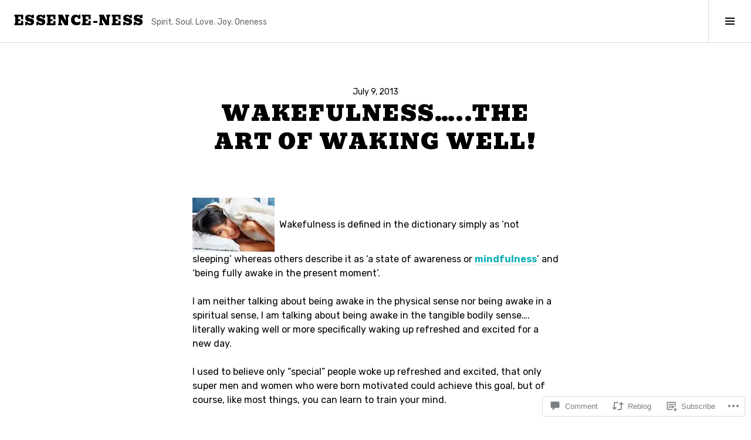

--- FILE ---
content_type: text/html; charset=UTF-8
request_url: https://mindandoneness.com/2013/07/09/wakefulness-the-art-of-waking-well/
body_size: 31355
content:
<!DOCTYPE html>
<html lang="en">
<head>
<meta charset="UTF-8">
<meta name="viewport" content="width=device-width, initial-scale=1">
<link rel="profile" href="http://gmpg.org/xfn/11">
<link rel="pingback" href="https://mindandoneness.com/xmlrpc.php">

<title>Wakefulness…..The Art of waking well! &#8211; Essence-ness</title>
<script type="text/javascript">
  WebFontConfig = {"google":{"families":["Bevan:r:latin,latin-ext","Rubik:r,i,b,bi:latin,latin-ext"]},"api_url":"https:\/\/fonts-api.wp.com\/css"};
  (function() {
    var wf = document.createElement('script');
    wf.src = '/wp-content/plugins/custom-fonts/js/webfont.js';
    wf.type = 'text/javascript';
    wf.async = 'true';
    var s = document.getElementsByTagName('script')[0];
    s.parentNode.insertBefore(wf, s);
	})();
</script><style id="jetpack-custom-fonts-css">.wf-active body, .wf-active button, .wf-active input, .wf-active select, .wf-active textarea{font-family:"Rubik",sans-serif}.wf-active .site-description{font-family:"Rubik",sans-serif}.wf-active .page-links > .page-links-title{font-family:"Rubik",sans-serif}.wf-active .archive .taxonomy-description, .wf-active .search-results .page-title span{font-family:"Rubik",sans-serif}.wf-active .comment-reply-title small{font-family:"Rubik",sans-serif}.wf-active #comments #respond p.form-submit input#comment-submit{font-family:"Rubik",sans-serif}.wf-active h1, .wf-active h2:not(.site-description), .wf-active h3, .wf-active h4, .wf-active h5, .wf-active h6{font-family:"Bevan",sans-serif;font-weight:400;font-style:normal}.wf-active h1{font-style:normal;font-weight:400}.wf-active h2:not(.site-description){font-style:normal;font-weight:400}.wf-active h3{font-style:normal;font-weight:400}.wf-active h4{font-style:normal;font-weight:400}.wf-active h5{font-style:normal;font-weight:400}.wf-active h6{font-style:normal;font-weight:400}.wf-active .site-title{font-weight:400;font-style:normal}.wf-active .menu-title{font-weight:400;font-style:normal}.wf-active .widget-title, .wf-active .widgettitle{font-weight:400;font-style:normal}.wf-active .entry-title, .wf-active .page-title{font-weight:400;font-style:normal}.wf-active .entry-author .author-heading{font-weight:400;font-style:normal}.wf-active .page-links{font-family:"Bevan",sans-serif;font-style:normal;font-weight:400}.wf-active .archive .page-title, .wf-active .search-results .page-title{font-style:normal;font-weight:400}.wf-active .format-link .entry-title a:after{font-style:normal;font-weight:400}.wf-active .comment-reply-title, .wf-active .comments-title{font-weight:400;font-style:normal}.wf-active .comment #respond h3 small a, .wf-active .comment-reply-title a{font-weight:400;font-style:normal}.wf-active .comment-author{font-family:"Bevan",sans-serif;font-weight:400;font-style:normal}.wf-active .no-comments{font-family:"Bevan",sans-serif;font-weight:400;font-style:normal}.wf-active .hentry div#jp-relatedposts h3.jp-relatedposts-headline, .wf-active .hentry div.sharedaddy h3.sd-title{font-family:"Bevan",sans-serif;font-weight:400;font-style:normal}.wf-active .widget_jetpack_display_posts_widget .jetpack-display-remote-posts h4{font-style:normal;font-weight:400}.wf-active .widget-grofile .widget-title{font-style:normal;font-weight:400}.wf-active .widget-grofile h4{font-style:normal;font-weight:400}.wf-active .widget_goodreads h2[class^="gr_custom_header"]{font-style:normal;font-weight:400}.wf-active .widget.top_rated .pd_top_rated_holder_posts > p{font-family:"Bevan",sans-serif;font-style:normal;font-weight:400}@media screen and (max-width: 782px){.wf-active .page-title, .wf-active body.page .entry-title, .wf-active body.single .entry-title{font-style:normal;font-weight:400}}</style>
<meta name='robots' content='max-image-preview:large' />
<link rel="preconnect" href="https://fonts.wp.com" crossorigin>

<!-- Async WordPress.com Remote Login -->
<script id="wpcom_remote_login_js">
var wpcom_remote_login_extra_auth = '';
function wpcom_remote_login_remove_dom_node_id( element_id ) {
	var dom_node = document.getElementById( element_id );
	if ( dom_node ) { dom_node.parentNode.removeChild( dom_node ); }
}
function wpcom_remote_login_remove_dom_node_classes( class_name ) {
	var dom_nodes = document.querySelectorAll( '.' + class_name );
	for ( var i = 0; i < dom_nodes.length; i++ ) {
		dom_nodes[ i ].parentNode.removeChild( dom_nodes[ i ] );
	}
}
function wpcom_remote_login_final_cleanup() {
	wpcom_remote_login_remove_dom_node_classes( "wpcom_remote_login_msg" );
	wpcom_remote_login_remove_dom_node_id( "wpcom_remote_login_key" );
	wpcom_remote_login_remove_dom_node_id( "wpcom_remote_login_validate" );
	wpcom_remote_login_remove_dom_node_id( "wpcom_remote_login_js" );
	wpcom_remote_login_remove_dom_node_id( "wpcom_request_access_iframe" );
	wpcom_remote_login_remove_dom_node_id( "wpcom_request_access_styles" );
}

// Watch for messages back from the remote login
window.addEventListener( "message", function( e ) {
	if ( e.origin === "https://r-login.wordpress.com" ) {
		var data = {};
		try {
			data = JSON.parse( e.data );
		} catch( e ) {
			wpcom_remote_login_final_cleanup();
			return;
		}

		if ( data.msg === 'LOGIN' ) {
			// Clean up the login check iframe
			wpcom_remote_login_remove_dom_node_id( "wpcom_remote_login_key" );

			var id_regex = new RegExp( /^[0-9]+$/ );
			var token_regex = new RegExp( /^.*|.*|.*$/ );
			if (
				token_regex.test( data.token )
				&& id_regex.test( data.wpcomid )
			) {
				// We have everything we need to ask for a login
				var script = document.createElement( "script" );
				script.setAttribute( "id", "wpcom_remote_login_validate" );
				script.src = '/remote-login.php?wpcom_remote_login=validate'
					+ '&wpcomid=' + data.wpcomid
					+ '&token=' + encodeURIComponent( data.token )
					+ '&host=' + window.location.protocol
					+ '//' + window.location.hostname
					+ '&postid=37'
					+ '&is_singular=1';
				document.body.appendChild( script );
			}

			return;
		}

		// Safari ITP, not logged in, so redirect
		if ( data.msg === 'LOGIN-REDIRECT' ) {
			window.location = 'https://wordpress.com/log-in?redirect_to=' + window.location.href;
			return;
		}

		// Safari ITP, storage access failed, remove the request
		if ( data.msg === 'LOGIN-REMOVE' ) {
			var css_zap = 'html { -webkit-transition: margin-top 1s; transition: margin-top 1s; } /* 9001 */ html { margin-top: 0 !important; } * html body { margin-top: 0 !important; } @media screen and ( max-width: 782px ) { html { margin-top: 0 !important; } * html body { margin-top: 0 !important; } }';
			var style_zap = document.createElement( 'style' );
			style_zap.type = 'text/css';
			style_zap.appendChild( document.createTextNode( css_zap ) );
			document.body.appendChild( style_zap );

			var e = document.getElementById( 'wpcom_request_access_iframe' );
			e.parentNode.removeChild( e );

			document.cookie = 'wordpress_com_login_access=denied; path=/; max-age=31536000';

			return;
		}

		// Safari ITP
		if ( data.msg === 'REQUEST_ACCESS' ) {
			console.log( 'request access: safari' );

			// Check ITP iframe enable/disable knob
			if ( wpcom_remote_login_extra_auth !== 'safari_itp_iframe' ) {
				return;
			}

			// If we are in a "private window" there is no ITP.
			var private_window = false;
			try {
				var opendb = window.openDatabase( null, null, null, null );
			} catch( e ) {
				private_window = true;
			}

			if ( private_window ) {
				console.log( 'private window' );
				return;
			}

			var iframe = document.createElement( 'iframe' );
			iframe.id = 'wpcom_request_access_iframe';
			iframe.setAttribute( 'scrolling', 'no' );
			iframe.setAttribute( 'sandbox', 'allow-storage-access-by-user-activation allow-scripts allow-same-origin allow-top-navigation-by-user-activation' );
			iframe.src = 'https://r-login.wordpress.com/remote-login.php?wpcom_remote_login=request_access&origin=' + encodeURIComponent( data.origin ) + '&wpcomid=' + encodeURIComponent( data.wpcomid );

			var css = 'html { -webkit-transition: margin-top 1s; transition: margin-top 1s; } /* 9001 */ html { margin-top: 46px !important; } * html body { margin-top: 46px !important; } @media screen and ( max-width: 660px ) { html { margin-top: 71px !important; } * html body { margin-top: 71px !important; } #wpcom_request_access_iframe { display: block; height: 71px !important; } } #wpcom_request_access_iframe { border: 0px; height: 46px; position: fixed; top: 0; left: 0; width: 100%; min-width: 100%; z-index: 99999; background: #23282d; } ';

			var style = document.createElement( 'style' );
			style.type = 'text/css';
			style.id = 'wpcom_request_access_styles';
			style.appendChild( document.createTextNode( css ) );
			document.body.appendChild( style );

			document.body.appendChild( iframe );
		}

		if ( data.msg === 'DONE' ) {
			wpcom_remote_login_final_cleanup();
		}
	}
}, false );

// Inject the remote login iframe after the page has had a chance to load
// more critical resources
window.addEventListener( "DOMContentLoaded", function( e ) {
	var iframe = document.createElement( "iframe" );
	iframe.style.display = "none";
	iframe.setAttribute( "scrolling", "no" );
	iframe.setAttribute( "id", "wpcom_remote_login_key" );
	iframe.src = "https://r-login.wordpress.com/remote-login.php"
		+ "?wpcom_remote_login=key"
		+ "&origin=aHR0cHM6Ly9taW5kYW5kb25lbmVzcy5jb20%3D"
		+ "&wpcomid=54551053"
		+ "&time=" + Math.floor( Date.now() / 1000 );
	document.body.appendChild( iframe );
}, false );
</script>
<link rel='dns-prefetch' href='//s0.wp.com' />
<link rel='dns-prefetch' href='//widgets.wp.com' />
<link rel='dns-prefetch' href='//fonts-api.wp.com' />
<link rel="alternate" type="application/rss+xml" title="Essence-ness &raquo; Feed" href="https://mindandoneness.com/feed/" />
<link rel="alternate" type="application/rss+xml" title="Essence-ness &raquo; Comments Feed" href="https://mindandoneness.com/comments/feed/" />
<link rel="alternate" type="application/rss+xml" title="Essence-ness &raquo; Wakefulness…..The Art of waking well! Comments Feed" href="https://mindandoneness.com/2013/07/09/wakefulness-the-art-of-waking-well/feed/" />
	<script type="text/javascript">
		/* <![CDATA[ */
		function addLoadEvent(func) {
			var oldonload = window.onload;
			if (typeof window.onload != 'function') {
				window.onload = func;
			} else {
				window.onload = function () {
					oldonload();
					func();
				}
			}
		}
		/* ]]> */
	</script>
	<link crossorigin='anonymous' rel='stylesheet' id='all-css-0-1' href='/_static/??-eJxtzEkKgDAMQNELWYNjcSGeRdog1Q7BpHh9UQRBXD74fDhImRQFo0DIinxeXGRYUWg222PgHCEkmz0y7OhnQasosXxUGuYC/o/ebfh+b135FMZKd02th77t1hMpiDR+&cssminify=yes' type='text/css' media='all' />
<style id='wp-emoji-styles-inline-css'>

	img.wp-smiley, img.emoji {
		display: inline !important;
		border: none !important;
		box-shadow: none !important;
		height: 1em !important;
		width: 1em !important;
		margin: 0 0.07em !important;
		vertical-align: -0.1em !important;
		background: none !important;
		padding: 0 !important;
	}
/*# sourceURL=wp-emoji-styles-inline-css */
</style>
<link crossorigin='anonymous' rel='stylesheet' id='all-css-2-1' href='/wp-content/plugins/gutenberg-core/v22.2.0/build/styles/block-library/style.css?m=1764855221i&cssminify=yes' type='text/css' media='all' />
<style id='wp-block-library-inline-css'>
.has-text-align-justify {
	text-align:justify;
}
.has-text-align-justify{text-align:justify;}

/*# sourceURL=wp-block-library-inline-css */
</style><style id='global-styles-inline-css'>
:root{--wp--preset--aspect-ratio--square: 1;--wp--preset--aspect-ratio--4-3: 4/3;--wp--preset--aspect-ratio--3-4: 3/4;--wp--preset--aspect-ratio--3-2: 3/2;--wp--preset--aspect-ratio--2-3: 2/3;--wp--preset--aspect-ratio--16-9: 16/9;--wp--preset--aspect-ratio--9-16: 9/16;--wp--preset--color--black: #000000;--wp--preset--color--cyan-bluish-gray: #abb8c3;--wp--preset--color--white: #ffffff;--wp--preset--color--pale-pink: #f78da7;--wp--preset--color--vivid-red: #cf2e2e;--wp--preset--color--luminous-vivid-orange: #ff6900;--wp--preset--color--luminous-vivid-amber: #fcb900;--wp--preset--color--light-green-cyan: #7bdcb5;--wp--preset--color--vivid-green-cyan: #00d084;--wp--preset--color--pale-cyan-blue: #8ed1fc;--wp--preset--color--vivid-cyan-blue: #0693e3;--wp--preset--color--vivid-purple: #9b51e0;--wp--preset--gradient--vivid-cyan-blue-to-vivid-purple: linear-gradient(135deg,rgb(6,147,227) 0%,rgb(155,81,224) 100%);--wp--preset--gradient--light-green-cyan-to-vivid-green-cyan: linear-gradient(135deg,rgb(122,220,180) 0%,rgb(0,208,130) 100%);--wp--preset--gradient--luminous-vivid-amber-to-luminous-vivid-orange: linear-gradient(135deg,rgb(252,185,0) 0%,rgb(255,105,0) 100%);--wp--preset--gradient--luminous-vivid-orange-to-vivid-red: linear-gradient(135deg,rgb(255,105,0) 0%,rgb(207,46,46) 100%);--wp--preset--gradient--very-light-gray-to-cyan-bluish-gray: linear-gradient(135deg,rgb(238,238,238) 0%,rgb(169,184,195) 100%);--wp--preset--gradient--cool-to-warm-spectrum: linear-gradient(135deg,rgb(74,234,220) 0%,rgb(151,120,209) 20%,rgb(207,42,186) 40%,rgb(238,44,130) 60%,rgb(251,105,98) 80%,rgb(254,248,76) 100%);--wp--preset--gradient--blush-light-purple: linear-gradient(135deg,rgb(255,206,236) 0%,rgb(152,150,240) 100%);--wp--preset--gradient--blush-bordeaux: linear-gradient(135deg,rgb(254,205,165) 0%,rgb(254,45,45) 50%,rgb(107,0,62) 100%);--wp--preset--gradient--luminous-dusk: linear-gradient(135deg,rgb(255,203,112) 0%,rgb(199,81,192) 50%,rgb(65,88,208) 100%);--wp--preset--gradient--pale-ocean: linear-gradient(135deg,rgb(255,245,203) 0%,rgb(182,227,212) 50%,rgb(51,167,181) 100%);--wp--preset--gradient--electric-grass: linear-gradient(135deg,rgb(202,248,128) 0%,rgb(113,206,126) 100%);--wp--preset--gradient--midnight: linear-gradient(135deg,rgb(2,3,129) 0%,rgb(40,116,252) 100%);--wp--preset--font-size--small: 13px;--wp--preset--font-size--medium: 20px;--wp--preset--font-size--large: 36px;--wp--preset--font-size--x-large: 42px;--wp--preset--font-family--albert-sans: 'Albert Sans', sans-serif;--wp--preset--font-family--alegreya: Alegreya, serif;--wp--preset--font-family--arvo: Arvo, serif;--wp--preset--font-family--bodoni-moda: 'Bodoni Moda', serif;--wp--preset--font-family--bricolage-grotesque: 'Bricolage Grotesque', sans-serif;--wp--preset--font-family--cabin: Cabin, sans-serif;--wp--preset--font-family--chivo: Chivo, sans-serif;--wp--preset--font-family--commissioner: Commissioner, sans-serif;--wp--preset--font-family--cormorant: Cormorant, serif;--wp--preset--font-family--courier-prime: 'Courier Prime', monospace;--wp--preset--font-family--crimson-pro: 'Crimson Pro', serif;--wp--preset--font-family--dm-mono: 'DM Mono', monospace;--wp--preset--font-family--dm-sans: 'DM Sans', sans-serif;--wp--preset--font-family--dm-serif-display: 'DM Serif Display', serif;--wp--preset--font-family--domine: Domine, serif;--wp--preset--font-family--eb-garamond: 'EB Garamond', serif;--wp--preset--font-family--epilogue: Epilogue, sans-serif;--wp--preset--font-family--fahkwang: Fahkwang, sans-serif;--wp--preset--font-family--figtree: Figtree, sans-serif;--wp--preset--font-family--fira-sans: 'Fira Sans', sans-serif;--wp--preset--font-family--fjalla-one: 'Fjalla One', sans-serif;--wp--preset--font-family--fraunces: Fraunces, serif;--wp--preset--font-family--gabarito: Gabarito, system-ui;--wp--preset--font-family--ibm-plex-mono: 'IBM Plex Mono', monospace;--wp--preset--font-family--ibm-plex-sans: 'IBM Plex Sans', sans-serif;--wp--preset--font-family--ibarra-real-nova: 'Ibarra Real Nova', serif;--wp--preset--font-family--instrument-serif: 'Instrument Serif', serif;--wp--preset--font-family--inter: Inter, sans-serif;--wp--preset--font-family--josefin-sans: 'Josefin Sans', sans-serif;--wp--preset--font-family--jost: Jost, sans-serif;--wp--preset--font-family--libre-baskerville: 'Libre Baskerville', serif;--wp--preset--font-family--libre-franklin: 'Libre Franklin', sans-serif;--wp--preset--font-family--literata: Literata, serif;--wp--preset--font-family--lora: Lora, serif;--wp--preset--font-family--merriweather: Merriweather, serif;--wp--preset--font-family--montserrat: Montserrat, sans-serif;--wp--preset--font-family--newsreader: Newsreader, serif;--wp--preset--font-family--noto-sans-mono: 'Noto Sans Mono', sans-serif;--wp--preset--font-family--nunito: Nunito, sans-serif;--wp--preset--font-family--open-sans: 'Open Sans', sans-serif;--wp--preset--font-family--overpass: Overpass, sans-serif;--wp--preset--font-family--pt-serif: 'PT Serif', serif;--wp--preset--font-family--petrona: Petrona, serif;--wp--preset--font-family--piazzolla: Piazzolla, serif;--wp--preset--font-family--playfair-display: 'Playfair Display', serif;--wp--preset--font-family--plus-jakarta-sans: 'Plus Jakarta Sans', sans-serif;--wp--preset--font-family--poppins: Poppins, sans-serif;--wp--preset--font-family--raleway: Raleway, sans-serif;--wp--preset--font-family--roboto: Roboto, sans-serif;--wp--preset--font-family--roboto-slab: 'Roboto Slab', serif;--wp--preset--font-family--rubik: Rubik, sans-serif;--wp--preset--font-family--rufina: Rufina, serif;--wp--preset--font-family--sora: Sora, sans-serif;--wp--preset--font-family--source-sans-3: 'Source Sans 3', sans-serif;--wp--preset--font-family--source-serif-4: 'Source Serif 4', serif;--wp--preset--font-family--space-mono: 'Space Mono', monospace;--wp--preset--font-family--syne: Syne, sans-serif;--wp--preset--font-family--texturina: Texturina, serif;--wp--preset--font-family--urbanist: Urbanist, sans-serif;--wp--preset--font-family--work-sans: 'Work Sans', sans-serif;--wp--preset--spacing--20: 0.44rem;--wp--preset--spacing--30: 0.67rem;--wp--preset--spacing--40: 1rem;--wp--preset--spacing--50: 1.5rem;--wp--preset--spacing--60: 2.25rem;--wp--preset--spacing--70: 3.38rem;--wp--preset--spacing--80: 5.06rem;--wp--preset--shadow--natural: 6px 6px 9px rgba(0, 0, 0, 0.2);--wp--preset--shadow--deep: 12px 12px 50px rgba(0, 0, 0, 0.4);--wp--preset--shadow--sharp: 6px 6px 0px rgba(0, 0, 0, 0.2);--wp--preset--shadow--outlined: 6px 6px 0px -3px rgb(255, 255, 255), 6px 6px rgb(0, 0, 0);--wp--preset--shadow--crisp: 6px 6px 0px rgb(0, 0, 0);}:where(.is-layout-flex){gap: 0.5em;}:where(.is-layout-grid){gap: 0.5em;}body .is-layout-flex{display: flex;}.is-layout-flex{flex-wrap: wrap;align-items: center;}.is-layout-flex > :is(*, div){margin: 0;}body .is-layout-grid{display: grid;}.is-layout-grid > :is(*, div){margin: 0;}:where(.wp-block-columns.is-layout-flex){gap: 2em;}:where(.wp-block-columns.is-layout-grid){gap: 2em;}:where(.wp-block-post-template.is-layout-flex){gap: 1.25em;}:where(.wp-block-post-template.is-layout-grid){gap: 1.25em;}.has-black-color{color: var(--wp--preset--color--black) !important;}.has-cyan-bluish-gray-color{color: var(--wp--preset--color--cyan-bluish-gray) !important;}.has-white-color{color: var(--wp--preset--color--white) !important;}.has-pale-pink-color{color: var(--wp--preset--color--pale-pink) !important;}.has-vivid-red-color{color: var(--wp--preset--color--vivid-red) !important;}.has-luminous-vivid-orange-color{color: var(--wp--preset--color--luminous-vivid-orange) !important;}.has-luminous-vivid-amber-color{color: var(--wp--preset--color--luminous-vivid-amber) !important;}.has-light-green-cyan-color{color: var(--wp--preset--color--light-green-cyan) !important;}.has-vivid-green-cyan-color{color: var(--wp--preset--color--vivid-green-cyan) !important;}.has-pale-cyan-blue-color{color: var(--wp--preset--color--pale-cyan-blue) !important;}.has-vivid-cyan-blue-color{color: var(--wp--preset--color--vivid-cyan-blue) !important;}.has-vivid-purple-color{color: var(--wp--preset--color--vivid-purple) !important;}.has-black-background-color{background-color: var(--wp--preset--color--black) !important;}.has-cyan-bluish-gray-background-color{background-color: var(--wp--preset--color--cyan-bluish-gray) !important;}.has-white-background-color{background-color: var(--wp--preset--color--white) !important;}.has-pale-pink-background-color{background-color: var(--wp--preset--color--pale-pink) !important;}.has-vivid-red-background-color{background-color: var(--wp--preset--color--vivid-red) !important;}.has-luminous-vivid-orange-background-color{background-color: var(--wp--preset--color--luminous-vivid-orange) !important;}.has-luminous-vivid-amber-background-color{background-color: var(--wp--preset--color--luminous-vivid-amber) !important;}.has-light-green-cyan-background-color{background-color: var(--wp--preset--color--light-green-cyan) !important;}.has-vivid-green-cyan-background-color{background-color: var(--wp--preset--color--vivid-green-cyan) !important;}.has-pale-cyan-blue-background-color{background-color: var(--wp--preset--color--pale-cyan-blue) !important;}.has-vivid-cyan-blue-background-color{background-color: var(--wp--preset--color--vivid-cyan-blue) !important;}.has-vivid-purple-background-color{background-color: var(--wp--preset--color--vivid-purple) !important;}.has-black-border-color{border-color: var(--wp--preset--color--black) !important;}.has-cyan-bluish-gray-border-color{border-color: var(--wp--preset--color--cyan-bluish-gray) !important;}.has-white-border-color{border-color: var(--wp--preset--color--white) !important;}.has-pale-pink-border-color{border-color: var(--wp--preset--color--pale-pink) !important;}.has-vivid-red-border-color{border-color: var(--wp--preset--color--vivid-red) !important;}.has-luminous-vivid-orange-border-color{border-color: var(--wp--preset--color--luminous-vivid-orange) !important;}.has-luminous-vivid-amber-border-color{border-color: var(--wp--preset--color--luminous-vivid-amber) !important;}.has-light-green-cyan-border-color{border-color: var(--wp--preset--color--light-green-cyan) !important;}.has-vivid-green-cyan-border-color{border-color: var(--wp--preset--color--vivid-green-cyan) !important;}.has-pale-cyan-blue-border-color{border-color: var(--wp--preset--color--pale-cyan-blue) !important;}.has-vivid-cyan-blue-border-color{border-color: var(--wp--preset--color--vivid-cyan-blue) !important;}.has-vivid-purple-border-color{border-color: var(--wp--preset--color--vivid-purple) !important;}.has-vivid-cyan-blue-to-vivid-purple-gradient-background{background: var(--wp--preset--gradient--vivid-cyan-blue-to-vivid-purple) !important;}.has-light-green-cyan-to-vivid-green-cyan-gradient-background{background: var(--wp--preset--gradient--light-green-cyan-to-vivid-green-cyan) !important;}.has-luminous-vivid-amber-to-luminous-vivid-orange-gradient-background{background: var(--wp--preset--gradient--luminous-vivid-amber-to-luminous-vivid-orange) !important;}.has-luminous-vivid-orange-to-vivid-red-gradient-background{background: var(--wp--preset--gradient--luminous-vivid-orange-to-vivid-red) !important;}.has-very-light-gray-to-cyan-bluish-gray-gradient-background{background: var(--wp--preset--gradient--very-light-gray-to-cyan-bluish-gray) !important;}.has-cool-to-warm-spectrum-gradient-background{background: var(--wp--preset--gradient--cool-to-warm-spectrum) !important;}.has-blush-light-purple-gradient-background{background: var(--wp--preset--gradient--blush-light-purple) !important;}.has-blush-bordeaux-gradient-background{background: var(--wp--preset--gradient--blush-bordeaux) !important;}.has-luminous-dusk-gradient-background{background: var(--wp--preset--gradient--luminous-dusk) !important;}.has-pale-ocean-gradient-background{background: var(--wp--preset--gradient--pale-ocean) !important;}.has-electric-grass-gradient-background{background: var(--wp--preset--gradient--electric-grass) !important;}.has-midnight-gradient-background{background: var(--wp--preset--gradient--midnight) !important;}.has-small-font-size{font-size: var(--wp--preset--font-size--small) !important;}.has-medium-font-size{font-size: var(--wp--preset--font-size--medium) !important;}.has-large-font-size{font-size: var(--wp--preset--font-size--large) !important;}.has-x-large-font-size{font-size: var(--wp--preset--font-size--x-large) !important;}.has-albert-sans-font-family{font-family: var(--wp--preset--font-family--albert-sans) !important;}.has-alegreya-font-family{font-family: var(--wp--preset--font-family--alegreya) !important;}.has-arvo-font-family{font-family: var(--wp--preset--font-family--arvo) !important;}.has-bodoni-moda-font-family{font-family: var(--wp--preset--font-family--bodoni-moda) !important;}.has-bricolage-grotesque-font-family{font-family: var(--wp--preset--font-family--bricolage-grotesque) !important;}.has-cabin-font-family{font-family: var(--wp--preset--font-family--cabin) !important;}.has-chivo-font-family{font-family: var(--wp--preset--font-family--chivo) !important;}.has-commissioner-font-family{font-family: var(--wp--preset--font-family--commissioner) !important;}.has-cormorant-font-family{font-family: var(--wp--preset--font-family--cormorant) !important;}.has-courier-prime-font-family{font-family: var(--wp--preset--font-family--courier-prime) !important;}.has-crimson-pro-font-family{font-family: var(--wp--preset--font-family--crimson-pro) !important;}.has-dm-mono-font-family{font-family: var(--wp--preset--font-family--dm-mono) !important;}.has-dm-sans-font-family{font-family: var(--wp--preset--font-family--dm-sans) !important;}.has-dm-serif-display-font-family{font-family: var(--wp--preset--font-family--dm-serif-display) !important;}.has-domine-font-family{font-family: var(--wp--preset--font-family--domine) !important;}.has-eb-garamond-font-family{font-family: var(--wp--preset--font-family--eb-garamond) !important;}.has-epilogue-font-family{font-family: var(--wp--preset--font-family--epilogue) !important;}.has-fahkwang-font-family{font-family: var(--wp--preset--font-family--fahkwang) !important;}.has-figtree-font-family{font-family: var(--wp--preset--font-family--figtree) !important;}.has-fira-sans-font-family{font-family: var(--wp--preset--font-family--fira-sans) !important;}.has-fjalla-one-font-family{font-family: var(--wp--preset--font-family--fjalla-one) !important;}.has-fraunces-font-family{font-family: var(--wp--preset--font-family--fraunces) !important;}.has-gabarito-font-family{font-family: var(--wp--preset--font-family--gabarito) !important;}.has-ibm-plex-mono-font-family{font-family: var(--wp--preset--font-family--ibm-plex-mono) !important;}.has-ibm-plex-sans-font-family{font-family: var(--wp--preset--font-family--ibm-plex-sans) !important;}.has-ibarra-real-nova-font-family{font-family: var(--wp--preset--font-family--ibarra-real-nova) !important;}.has-instrument-serif-font-family{font-family: var(--wp--preset--font-family--instrument-serif) !important;}.has-inter-font-family{font-family: var(--wp--preset--font-family--inter) !important;}.has-josefin-sans-font-family{font-family: var(--wp--preset--font-family--josefin-sans) !important;}.has-jost-font-family{font-family: var(--wp--preset--font-family--jost) !important;}.has-libre-baskerville-font-family{font-family: var(--wp--preset--font-family--libre-baskerville) !important;}.has-libre-franklin-font-family{font-family: var(--wp--preset--font-family--libre-franklin) !important;}.has-literata-font-family{font-family: var(--wp--preset--font-family--literata) !important;}.has-lora-font-family{font-family: var(--wp--preset--font-family--lora) !important;}.has-merriweather-font-family{font-family: var(--wp--preset--font-family--merriweather) !important;}.has-montserrat-font-family{font-family: var(--wp--preset--font-family--montserrat) !important;}.has-newsreader-font-family{font-family: var(--wp--preset--font-family--newsreader) !important;}.has-noto-sans-mono-font-family{font-family: var(--wp--preset--font-family--noto-sans-mono) !important;}.has-nunito-font-family{font-family: var(--wp--preset--font-family--nunito) !important;}.has-open-sans-font-family{font-family: var(--wp--preset--font-family--open-sans) !important;}.has-overpass-font-family{font-family: var(--wp--preset--font-family--overpass) !important;}.has-pt-serif-font-family{font-family: var(--wp--preset--font-family--pt-serif) !important;}.has-petrona-font-family{font-family: var(--wp--preset--font-family--petrona) !important;}.has-piazzolla-font-family{font-family: var(--wp--preset--font-family--piazzolla) !important;}.has-playfair-display-font-family{font-family: var(--wp--preset--font-family--playfair-display) !important;}.has-plus-jakarta-sans-font-family{font-family: var(--wp--preset--font-family--plus-jakarta-sans) !important;}.has-poppins-font-family{font-family: var(--wp--preset--font-family--poppins) !important;}.has-raleway-font-family{font-family: var(--wp--preset--font-family--raleway) !important;}.has-roboto-font-family{font-family: var(--wp--preset--font-family--roboto) !important;}.has-roboto-slab-font-family{font-family: var(--wp--preset--font-family--roboto-slab) !important;}.has-rubik-font-family{font-family: var(--wp--preset--font-family--rubik) !important;}.has-rufina-font-family{font-family: var(--wp--preset--font-family--rufina) !important;}.has-sora-font-family{font-family: var(--wp--preset--font-family--sora) !important;}.has-source-sans-3-font-family{font-family: var(--wp--preset--font-family--source-sans-3) !important;}.has-source-serif-4-font-family{font-family: var(--wp--preset--font-family--source-serif-4) !important;}.has-space-mono-font-family{font-family: var(--wp--preset--font-family--space-mono) !important;}.has-syne-font-family{font-family: var(--wp--preset--font-family--syne) !important;}.has-texturina-font-family{font-family: var(--wp--preset--font-family--texturina) !important;}.has-urbanist-font-family{font-family: var(--wp--preset--font-family--urbanist) !important;}.has-work-sans-font-family{font-family: var(--wp--preset--font-family--work-sans) !important;}
/*# sourceURL=global-styles-inline-css */
</style>

<style id='classic-theme-styles-inline-css'>
/*! This file is auto-generated */
.wp-block-button__link{color:#fff;background-color:#32373c;border-radius:9999px;box-shadow:none;text-decoration:none;padding:calc(.667em + 2px) calc(1.333em + 2px);font-size:1.125em}.wp-block-file__button{background:#32373c;color:#fff;text-decoration:none}
/*# sourceURL=/wp-includes/css/classic-themes.min.css */
</style>
<link crossorigin='anonymous' rel='stylesheet' id='all-css-4-1' href='/_static/??-eJx9jksOwjAMRC9EcCsEFQvEUVA+FqTUSRQ77fVxVbEBxMaSZ+bZA0sxPifBJEDNlKndY2LwuaLqVKyAJghDtDghaWzvmXfwG1uKMsa5UpHZ6KTYyMhDQf7HjSjF+qdRaTuxGcAtvb3bjCnkCrZJJisS/RcFXD24FqcAM1ann1VcK/Pnvna50qUfTl3XH8+HYXwBNR1jhQ==&cssminify=yes' type='text/css' media='all' />
<link rel='stylesheet' id='verbum-gutenberg-css-css' href='https://widgets.wp.com/verbum-block-editor/block-editor.css?ver=1738686361' media='all' />
<link crossorigin='anonymous' rel='stylesheet' id='all-css-6-1' href='/wp-content/mu-plugins/jetpack-plugin/sun/_inc/genericons/genericons/genericons.css?m=1753279645i&cssminify=yes' type='text/css' media='all' />
<link rel='stylesheet' id='boardwalk-source-code-pro-css' href='https://fonts-api.wp.com/css?family=Source+Code+Pro%3A400%2C700&#038;subset=latin%2Clatin-ext&#038;ver=6.9-RC2-61304' media='all' />
<link crossorigin='anonymous' rel='stylesheet' id='all-css-8-1' href='/wp-content/themes/pub/boardwalk/inc/style-wpcom.css?m=1513616327i&cssminify=yes' type='text/css' media='all' />
<style id='jetpack_facebook_likebox-inline-css'>
.widget_facebook_likebox {
	overflow: hidden;
}

/*# sourceURL=/wp-content/mu-plugins/jetpack-plugin/sun/modules/widgets/facebook-likebox/style.css */
</style>
<link crossorigin='anonymous' rel='stylesheet' id='all-css-10-1' href='/_static/??-eJzTLy/QTc7PK0nNK9HPLdUtyClNz8wr1i9KTcrJTwcy0/WTi5G5ekCujj52Temp+bo5+cmJJZn5eSgc3bScxMwikFb7XFtDE1NLExMLc0OTLACohS2q&cssminify=yes' type='text/css' media='all' />
<link crossorigin='anonymous' rel='stylesheet' id='print-css-11-1' href='/wp-content/mu-plugins/global-print/global-print.css?m=1465851035i&cssminify=yes' type='text/css' media='print' />
<link crossorigin='anonymous' rel='stylesheet' id='all-css-12-1' href='/_static/??-eJzTLy/QTc7PK0nNK9EvyUjNTS3WLyhN0k/KTyxKKU/MydYvLqnMSdVLLi7W0ceuNLk0KTOZWGWZeVCluuUFyfm5IA32ubaG5mYGxubGpsaWWQBb+jSE&cssminify=yes' type='text/css' media='all' />
<style id='jetpack-global-styles-frontend-style-inline-css'>
:root { --font-headings: unset; --font-base: unset; --font-headings-default: -apple-system,BlinkMacSystemFont,"Segoe UI",Roboto,Oxygen-Sans,Ubuntu,Cantarell,"Helvetica Neue",sans-serif; --font-base-default: -apple-system,BlinkMacSystemFont,"Segoe UI",Roboto,Oxygen-Sans,Ubuntu,Cantarell,"Helvetica Neue",sans-serif;}
/*# sourceURL=jetpack-global-styles-frontend-style-inline-css */
</style>
<link crossorigin='anonymous' rel='stylesheet' id='all-css-14-1' href='/_static/??-eJyNjcsKAjEMRX/IGtQZBxfip0hMS9sxTYppGfx7H7gRN+7ugcs5sFRHKi1Ig9Jd5R6zGMyhVaTrh8G6QFHfORhYwlvw6P39PbPENZmt4G/ROQuBKWVkxxrVvuBH1lIoz2waILJekF+HUzlupnG3nQ77YZwfuRJIaQ==&cssminify=yes' type='text/css' media='all' />
<script type="text/javascript" id="jetpack_related-posts-js-extra">
/* <![CDATA[ */
var related_posts_js_options = {"post_heading":"h4"};
//# sourceURL=jetpack_related-posts-js-extra
/* ]]> */
</script>
<script type="text/javascript" id="wpcom-actionbar-placeholder-js-extra">
/* <![CDATA[ */
var actionbardata = {"siteID":"54551053","postID":"37","siteURL":"https://mindandoneness.com","xhrURL":"https://mindandoneness.com/wp-admin/admin-ajax.php","nonce":"a1fa0fa1af","isLoggedIn":"","statusMessage":"","subsEmailDefault":"instantly","proxyScriptUrl":"https://s0.wp.com/wp-content/js/wpcom-proxy-request.js?m=1513050504i&amp;ver=20211021","shortlink":"https://wp.me/p3GTdH-B","i18n":{"followedText":"New posts from this site will now appear in your \u003Ca href=\"https://wordpress.com/reader\"\u003EReader\u003C/a\u003E","foldBar":"Collapse this bar","unfoldBar":"Expand this bar","shortLinkCopied":"Shortlink copied to clipboard."}};
//# sourceURL=wpcom-actionbar-placeholder-js-extra
/* ]]> */
</script>
<script type="text/javascript" id="jetpack-mu-wpcom-settings-js-before">
/* <![CDATA[ */
var JETPACK_MU_WPCOM_SETTINGS = {"assetsUrl":"https://s0.wp.com/wp-content/mu-plugins/jetpack-mu-wpcom-plugin/sun/jetpack_vendor/automattic/jetpack-mu-wpcom/src/build/"};
//# sourceURL=jetpack-mu-wpcom-settings-js-before
/* ]]> */
</script>
<script crossorigin='anonymous' type='text/javascript'  src='/_static/??-eJx1jcEOwiAQRH9IunJo2ovxU0yFTQPCguyS2r8XE0zqwdNkMi9vYMvKJBIkgVhVDnV1xOBR8mIevQNXgpsjA/fqgoWCYRG0KicW/m1DdDR4PsHB6xsTROWSXvt3a7JQLfJn9M+KZe9xFPyFVHRraacdvsaLnsbxrPU0z/4NC+ROAA=='></script>
<script type="text/javascript" id="rlt-proxy-js-after">
/* <![CDATA[ */
	rltInitialize( {"token":null,"iframeOrigins":["https:\/\/widgets.wp.com"]} );
//# sourceURL=rlt-proxy-js-after
/* ]]> */
</script>
<script type="text/javascript" id="pace-completion-simulator-js-after">
/* <![CDATA[ */
document.addEventListener("DOMContentLoaded", function() {
			document.body.classList.add( "pace-done" );
			document.body.classList.remove( "pace-running" );
		});
//# sourceURL=pace-completion-simulator-js-after
/* ]]> */
</script>
<link rel="EditURI" type="application/rsd+xml" title="RSD" href="https://essenceness.wordpress.com/xmlrpc.php?rsd" />
<meta name="generator" content="WordPress.com" />
<link rel="canonical" href="https://mindandoneness.com/2013/07/09/wakefulness-the-art-of-waking-well/" />
<link rel='shortlink' href='https://wp.me/p3GTdH-B' />
<link rel="alternate" type="application/json+oembed" href="https://public-api.wordpress.com/oembed/?format=json&amp;url=https%3A%2F%2Fmindandoneness.com%2F2013%2F07%2F09%2Fwakefulness-the-art-of-waking-well%2F&amp;for=wpcom-auto-discovery" /><link rel="alternate" type="application/xml+oembed" href="https://public-api.wordpress.com/oembed/?format=xml&amp;url=https%3A%2F%2Fmindandoneness.com%2F2013%2F07%2F09%2Fwakefulness-the-art-of-waking-well%2F&amp;for=wpcom-auto-discovery" />
<!-- Jetpack Open Graph Tags -->
<meta property="og:type" content="article" />
<meta property="og:title" content="Wakefulness…..The Art of waking well!" />
<meta property="og:url" content="https://mindandoneness.com/2013/07/09/wakefulness-the-art-of-waking-well/" />
<meta property="og:description" content="  Wakefulness is defined in the dictionary simply as ‘not sleeping’ whereas others describe it as ‘a state of awareness or mindfulness’ and ‘being fully awake in the present moment’. I am neither t…" />
<meta property="article:published_time" content="2013-07-09T03:32:00+00:00" />
<meta property="article:modified_time" content="2013-07-09T03:32:00+00:00" />
<meta property="og:site_name" content="Essence-ness" />
<meta property="og:image" content="https://mindandoneness.com/wp-content/uploads/2013/07/wakefulness.jpg" />
<meta property="og:image:width" content="140" />
<meta property="og:image:height" content="93" />
<meta property="og:image:alt" content="Wakefulness" />
<meta property="og:locale" content="en_US" />
<meta property="article:publisher" content="https://www.facebook.com/WordPresscom" />
<meta name="twitter:creator" content="@Sy_Ndes" />
<meta name="twitter:site" content="@Sy_Ndes" />
<meta name="twitter:text:title" content="Wakefulness…..The Art of waking well!" />
<meta name="twitter:image" content="https://mindandoneness.com/wp-content/uploads/2013/07/wakefulness.jpg?w=144" />
<meta name="twitter:image:alt" content="Wakefulness" />
<meta name="twitter:card" content="summary" />

<!-- End Jetpack Open Graph Tags -->
<link rel="shortcut icon" type="image/x-icon" href="https://secure.gravatar.com/blavatar/1d39725603bb7b170497635e23707f8e92dff7f6af5ab3bd4c217bc92b36f0f3?s=32" sizes="16x16" />
<link rel="icon" type="image/x-icon" href="https://secure.gravatar.com/blavatar/1d39725603bb7b170497635e23707f8e92dff7f6af5ab3bd4c217bc92b36f0f3?s=32" sizes="16x16" />
<link rel="apple-touch-icon" href="https://secure.gravatar.com/blavatar/1d39725603bb7b170497635e23707f8e92dff7f6af5ab3bd4c217bc92b36f0f3?s=114" />
<link rel='openid.server' href='https://mindandoneness.com/?openidserver=1' />
<link rel='openid.delegate' href='https://mindandoneness.com/' />
<link rel="search" type="application/opensearchdescription+xml" href="https://mindandoneness.com/osd.xml" title="Essence-ness" />
<link rel="search" type="application/opensearchdescription+xml" href="https://s1.wp.com/opensearch.xml" title="WordPress.com" />
<meta name="description" content="  Wakefulness is defined in the dictionary simply as ‘not sleeping’ whereas others describe it as ‘a state of awareness or mindfulness’ and ‘being fully awake in the present moment’. I am neither talking about being awake in the physical sense nor being awake in a spiritual sense, I am talking about being awake in&hellip;" />
<link crossorigin='anonymous' rel='stylesheet' id='all-css-0-3' href='/_static/??-eJyNjM0KgzAQBl9I/ag/lR6KjyK6LhJNNsHN4uuXQuvZ4wzD4EwlRcksGcHK5G11otg4p4n2H0NNMDohzD7SrtDTJT4qUi1wexDiYp4VNB3RlP3V/MX3N4T3o++aun892277AK5vOq4=&cssminify=yes' type='text/css' media='all' />
</head>

<body class="wp-singular post-template-default single single-post postid-37 single-format-standard wp-theme-pubboardwalk wp-child-theme-pubcubic customizer-styles-applied has-sidebar widgets-hidden jetpack-reblog-enabled">
<div id="page" class="hfeed site">
	<a class="skip-link screen-reader-text" href="#content">Skip to content</a>

	<header id="masthead" class="site-header" role="banner">
		<div class="site-branding">
			<a href="https://mindandoneness.com/" class="site-logo-link" rel="home" itemprop="url"></a>			<div class="clear">
				<h1 class="site-title"><a href="https://mindandoneness.com/" rel="home">Essence-ness</a></h1>
				<h2 class="site-description">Spirit. Soul. Love. Joy. Oneness</h2>
			</div>
		</div><!-- .site-branding -->
					<button class="sidebar-toggle" aria-expanded="false" ><span class="screen-reader-text">Toggle Sidebar</span></button>
			</header><!-- #masthead -->

	<div id="content" class="site-content">

	<div id="primary" class="content-area">
		<main id="main" class="site-main" role="main">

		
			
<article id="post-37" class="post-37 post type-post status-publish format-standard hentry category-home-page tag-affirmations tag-awake tag-awareness tag-live tag-meditation tag-rested tag-sleep-2 tag-sleep-better tag-sleep-well tag-tired tag-visualize tag-wake-well tag-wakefulness">
	
	<header class="entry-header">
		<div class="entry-meta">
			<span class="posted-on"><time class="entry-date published updated" datetime="2013-07-09T03:32:00+00:00">July 9, 2013</time></span>		</div><!-- .entry-meta -->
		<h1 class="entry-title">Wakefulness…..The Art of waking well!</h1>	</header><!-- .entry-header -->

	<div class="entry-content">
		<p><a href="https://mindandoneness.com/wp-content/uploads/2013/07/wakefulness.jpg"><img data-attachment-id="38" data-permalink="https://mindandoneness.com/2013/07/09/wakefulness-the-art-of-waking-well/wakefulness/" data-orig-file="https://mindandoneness.com/wp-content/uploads/2013/07/wakefulness.jpg" data-orig-size="140,93" data-comments-opened="1" data-image-meta="{&quot;aperture&quot;:&quot;0&quot;,&quot;credit&quot;:&quot;&quot;,&quot;camera&quot;:&quot;&quot;,&quot;caption&quot;:&quot;&quot;,&quot;created_timestamp&quot;:&quot;0&quot;,&quot;copyright&quot;:&quot;&quot;,&quot;focal_length&quot;:&quot;0&quot;,&quot;iso&quot;:&quot;0&quot;,&quot;shutter_speed&quot;:&quot;0&quot;,&quot;title&quot;:&quot;&quot;}" data-image-title="Wakefulness" data-image-description="" data-image-caption="" data-medium-file="https://mindandoneness.com/wp-content/uploads/2013/07/wakefulness.jpg?w=140" data-large-file="https://mindandoneness.com/wp-content/uploads/2013/07/wakefulness.jpg?w=140" class="alignnone size-full wp-image-38" alt="Wakefulness" src="https://mindandoneness.com/wp-content/uploads/2013/07/wakefulness.jpg?w=768"   /></a>  Wakefulness is defined in the dictionary simply as ‘not sleeping’ whereas others describe it as ‘a state of awareness or <a title="Mindfulness (psychology)" href="https://en.wikipedia.org/wiki/Mindfulness_(psychology)">mindfulness</a>’ and ‘being fully awake in the present moment’.</p>
<p>I am neither talking about being awake in the physical sense nor being awake in a spiritual sense, I am talking about being awake in the tangible bodily sense…. literally waking well or more specifically waking up refreshed and excited for a new day.</p>
<p>I used to believe only “special” people woke up refreshed and excited, that only super men and women who were born motivated could achieve this goal, but of course, like most things, you can learn to train your mind.</p>
<p>As briefly discussed in the last blog the best way to wake up refreshed is to align yourself with your circadian rhythm – which will be discussed in a later blog – however there are also other simple ways to wake up well that I will highlight below. Some of these are obvious and oft mentioned, other are rarely discussed and have come through a lot of research, reading and study around the wakefulness! So, here are the Top 6 ways to wake up refreshed and motivated:</p>
<p> 1. <b>Try to wake up around the same time every day (including weekends)</b> – this is the one we’ve likely all read before, but unfortunately it’s true. Sleeping a little longer on weekends is of course perfectly natural, however try to limit it to only an extra hour or so. It’s better to get up at a similar time even at weekends and then take a short nap later in the day, but try to keep your wake up time pretty similar every day.</p>
<p> <b>2.       </b><b>Wake up the way nature intended!!!</b></p>
<p>We had been programmed for thousands of years to go to sleep when it got dark and wake up when it gets light…..but modern technology such as electricity and modern “nuisances” (such as having to work for a living!!) mean that we stay up later, get less sleep and usually wake up by modern technology, namely an alarm clock.</p>
<p> <a href="https://mindandoneness.com/wp-content/uploads/2013/07/sunlight.jpg"><img data-attachment-id="39" data-permalink="https://mindandoneness.com/2013/07/09/wakefulness-the-art-of-waking-well/sunlight/" data-orig-file="https://mindandoneness.com/wp-content/uploads/2013/07/sunlight.jpg" data-orig-size="285,197" data-comments-opened="1" data-image-meta="{&quot;aperture&quot;:&quot;0&quot;,&quot;credit&quot;:&quot;&quot;,&quot;camera&quot;:&quot;&quot;,&quot;caption&quot;:&quot;&quot;,&quot;created_timestamp&quot;:&quot;0&quot;,&quot;copyright&quot;:&quot;&quot;,&quot;focal_length&quot;:&quot;0&quot;,&quot;iso&quot;:&quot;0&quot;,&quot;shutter_speed&quot;:&quot;0&quot;,&quot;title&quot;:&quot;&quot;}" data-image-title="Sunlight" data-image-description="" data-image-caption="" data-medium-file="https://mindandoneness.com/wp-content/uploads/2013/07/sunlight.jpg?w=285" data-large-file="https://mindandoneness.com/wp-content/uploads/2013/07/sunlight.jpg?w=285" class="alignnone size-full wp-image-39" alt="Sunlight" src="https://mindandoneness.com/wp-content/uploads/2013/07/sunlight.jpg?w=768"   /></a>There are few things more foreign to our natural humans instincts than being woken up by a jarring alarm clock………even if that alarm clock is playing music we enjoy!  We need to wake up by sunlight and other environmental arousals, singing birds for example – much like we did when we were better aligned with nature and our own natural rhythms. (Research actually shows that the closer we wake to sunrise the quicker we become alert and ready for the day!)</p>
<p>So, if you are able to leave a curtain or blind open – without it disturbing your sleep – then you should do so, but if not, I highly recommend buying an alarm that comes with a lamp that mimics a natural morning sunrise, namely one that begins with a low dull light and gradually increases in brightness over thirty minutes or so until at full brightness at the moment you wish to rise.</p>
<p>These alarms are available across all price ranges (from $6.99 for the  Wake Up Color Changing Light Alarm Clock from Meritline.com to $165 for the BlueMax™ Sunrise System at fullspectrumsolutions.com – please note I am not affiliated with any of these products or websites)</p>
<p>Alongside natural sunlight clocks, also ensure the sound you wake up to is natural, such as birds tweeting, or waves crashing or even a rooster! There are likewise many alarm clocks that can be purchased with these features, but also some free or inexpensive apps &#8212; drop me a note below and I would be happy to recommend my favorite wake up apps.</p>
<p>So, wake up as nature intended………not suddenly and sharply by a jarring alarm clock, but easily and gradually by light and environmental cues!</p>
<p><b>3.       </b><b>Start your day with 3 things: Gratitude, Gratitude, Gratitude</b></p>
<p>My first thoughts every morning were ‘I am so tired’ or ‘I must go to bed earlier this evening’.  These thoughts came so natural to me that I thought they couldn’t be changed, but like many things they simply had become a habit, a bad habit. Instead start your day with Gratitude.</p>
<p>It came as no surprise to me to learn during my research that in the Jewish religion people are encouraged to ‘give thanks’ upon awakening, immediately even before leaving the bed.  Now, most Jewish people I know are not aware of this, but none the less it is a useful lesson to us all, whether or not we believe in G-d or in religion.  That blessing is : “I offer thanks before you, living and eternal King, for you have mercifully restored my soul within me, Your faithfulness is great.”</p>
<p>I do not recommend your using this verbatim, unless you choose to, but simply <b>make your first thought one of appreciation</b> and gratitude for being Awake, for being given another chance at another day.   Note: this is not a prayer, you’re are not praying or asking for anything, simply saying thank you and expressing gratitude. It is far better to wake up with gratitude than any other emotion.</p>
<p>After this initial thought, then reach for a Gratitude Journal and write down the 3 things that you were most grateful for that occurred to you the previous day. This could be as simple as a good commute to work, an uninterrupted night sleep, a fabulous movie you watched, having a home, your spouse, your family, whatever you choose…….simply write down 3 things from the previous day you are grateful for.</p>
<p><b> </b><b>4.       </b><b>Affirmations </b></p>
<p>Fourthly recite any Affirmation you choose. It could be something personal to you “I’m going to have a great day” or it could be the recommended daily affirmation from a book, or affirmation cards or even an app such as “Daily Affirmations”.</p>
<p>Next, write down 2 things you’d like to achieve by lunch time – these may be work related, but they do not have to be. It could be getting the kids to school on time, or eating a healthy breakfast, or completing the annoying presentation, or at least starting it!! Write down these 2 things,</p>
<p>This entire process from expressing gratitude to completing your affirmations will probably take about 5 minutes and is proven far more effective than pressing the snooze button!!!</p>
<p><b>5.    </b><b>Visualization</b></p>
<p>I will be covering Visualizations more in a future blog – as they deserve their own Blog! But for now, after your Affirmations simply spend a few more minutes Visualizing. This can be as micro as writing a wonderful presentation, to as macro as securing your dream job or driving your dream car, but for now simply spend two additional minutes visualizing.</p>
<p>Then drink the glass of water with lemon juice that you put next to your bed the night before &#8212; (did I mention to put a glass of water with lemon by your bed the night before!!) – and then head to the bathroom.</p>
<p><b>6.       </b><b>Mindfulness</b></p>
<p>Finally, once out of your bed begin your day Mindfully. </p>
<p>Mindfulness is an attentive <a title="Awareness" href="http://en.wikipedia.org/wiki/Awareness">awareness</a> of the present moment, namely an awareness of your senses and one’s body, feelings and mind. Rather than being on auto-pilot simply spend some minutes aware and mindful. (This will also be covered in great detail in a later blog)</p>
<p>Brush your teeth mindfully.</p>
<p>Here’s a quick tip…..brush your teeth with your wrong hand (ie left hand if your right handed) and while standing on one leg. It sounds crazy, but the benefits are multiple, firstly you will become more aware of brushing your teeth, next you will be exercising a part of your brain you don’t usually exercise, since using your wrong hand requires additional thought and finally standing on one leg strengthens your core, and I don’t necessary mean in a yoga and chakra way, but simply strengthens your stomach muscles and will help you get a flatter belly!</p>
<p>Next, shower mindfully. It is truly amazing the difference to your shower when you shower mindfully. If you take one thing from this blog that you can do tomorrow without any real additional effort it is to shower mindfully. So, I challenge you to shower Mindfully and let me know the results!!! Firstly, I bet you all forget to do so, I bet the normal random chatter in your minds take over and you leave the shower and realize you’d forgotten to be mindful, but if you do remember then let me know how it feels…….let me know if after you silence the usual chatter in your mind and instead focus on being mindful in your shower whether your shower feels any different???    <a id="pd_a_7236436"></a><div class="CSS_Poll PDS_Poll" id="PDI_container7236436" style=""></div><div id="PD_superContainer"></div><noscript><a href="https://polldaddy.com/p/7236436" target="_blank" rel="noopener noreferrer">Take Our Poll</a></noscript></p>
<p>So, in conclusion, if you want to wake up well then follow these 6 simple rules: awaken consistently, wake up the way nature intended!!!, start your day with Gratitude, Gratitude and more Gratitude, then recite an Affirmation, visualize and be Mindful. If you do these things you will feel the benefit after day 1, so keep with it and after 30 days it will change your life!!!</p>
<div id="jp-post-flair" class="sharedaddy sd-like-enabled sd-sharing-enabled"><div class="sharedaddy sd-sharing-enabled"><div class="robots-nocontent sd-block sd-social sd-social-icon-text sd-sharing"><h3 class="sd-title">Share this:</h3><div class="sd-content"><ul><li class="share-reddit"><a rel="nofollow noopener noreferrer"
				data-shared="sharing-reddit-37"
				class="share-reddit sd-button share-icon"
				href="https://mindandoneness.com/2013/07/09/wakefulness-the-art-of-waking-well/?share=reddit"
				target="_blank"
				aria-labelledby="sharing-reddit-37"
				>
				<span id="sharing-reddit-37" hidden>Click to share on Reddit (Opens in new window)</span>
				<span>Reddit</span>
			</a></li><li class="share-twitter"><a rel="nofollow noopener noreferrer"
				data-shared="sharing-twitter-37"
				class="share-twitter sd-button share-icon"
				href="https://mindandoneness.com/2013/07/09/wakefulness-the-art-of-waking-well/?share=twitter"
				target="_blank"
				aria-labelledby="sharing-twitter-37"
				>
				<span id="sharing-twitter-37" hidden>Click to share on X (Opens in new window)</span>
				<span>X</span>
			</a></li><li class="share-facebook"><a rel="nofollow noopener noreferrer"
				data-shared="sharing-facebook-37"
				class="share-facebook sd-button share-icon"
				href="https://mindandoneness.com/2013/07/09/wakefulness-the-art-of-waking-well/?share=facebook"
				target="_blank"
				aria-labelledby="sharing-facebook-37"
				>
				<span id="sharing-facebook-37" hidden>Click to share on Facebook (Opens in new window)</span>
				<span>Facebook</span>
			</a></li><li class="share-tumblr"><a rel="nofollow noopener noreferrer"
				data-shared="sharing-tumblr-37"
				class="share-tumblr sd-button share-icon"
				href="https://mindandoneness.com/2013/07/09/wakefulness-the-art-of-waking-well/?share=tumblr"
				target="_blank"
				aria-labelledby="sharing-tumblr-37"
				>
				<span id="sharing-tumblr-37" hidden>Click to share on Tumblr (Opens in new window)</span>
				<span>Tumblr</span>
			</a></li><li class="share-email"><a rel="nofollow noopener noreferrer"
				data-shared="sharing-email-37"
				class="share-email sd-button share-icon"
				href="mailto:?subject=%5BShared%20Post%5D%20Wakefulness%E2%80%A6..The%20Art%20of%20waking%20well%21&#038;body=https%3A%2F%2Fmindandoneness.com%2F2013%2F07%2F09%2Fwakefulness-the-art-of-waking-well%2F&#038;share=email"
				target="_blank"
				aria-labelledby="sharing-email-37"
				data-email-share-error-title="Do you have email set up?" data-email-share-error-text="If you&#039;re having problems sharing via email, you might not have email set up for your browser. You may need to create a new email yourself." data-email-share-nonce="1748d14f42" data-email-share-track-url="https://mindandoneness.com/2013/07/09/wakefulness-the-art-of-waking-well/?share=email">
				<span id="sharing-email-37" hidden>Click to email a link to a friend (Opens in new window)</span>
				<span>Email</span>
			</a></li><li class="share-end"></li></ul></div></div></div><div class='sharedaddy sd-block sd-like jetpack-likes-widget-wrapper jetpack-likes-widget-unloaded' id='like-post-wrapper-54551053-37-69635f95aa589' data-src='//widgets.wp.com/likes/index.html?ver=20260111#blog_id=54551053&amp;post_id=37&amp;origin=essenceness.wordpress.com&amp;obj_id=54551053-37-69635f95aa589&amp;domain=mindandoneness.com' data-name='like-post-frame-54551053-37-69635f95aa589' data-title='Like or Reblog'><div class='likes-widget-placeholder post-likes-widget-placeholder' style='height: 55px;'><span class='button'><span>Like</span></span> <span class='loading'>Loading...</span></div><span class='sd-text-color'></span><a class='sd-link-color'></a></div>
<div id='jp-relatedposts' class='jp-relatedposts' >
	<h3 class="jp-relatedposts-headline"><em>Related</em></h3>
</div></div>			</div><!-- .entry-content -->

	
	<footer class="entry-footer">
		<span class="cat-links">Posted in <a href="https://mindandoneness.com/category/home-page/" rel="category tag">Home Page</a></span><span class="tags-links">Tagged <a href="https://mindandoneness.com/tag/affirmations/" rel="tag">affirmations</a>, <a href="https://mindandoneness.com/tag/awake/" rel="tag">awake</a>, <a href="https://mindandoneness.com/tag/awareness/" rel="tag">awareness</a>, <a href="https://mindandoneness.com/tag/live/" rel="tag">live</a>, <a href="https://mindandoneness.com/tag/meditation/" rel="tag">meditation</a>, <a href="https://mindandoneness.com/tag/rested/" rel="tag">rested</a>, <a href="https://mindandoneness.com/tag/sleep-2/" rel="tag">sleep</a>, <a href="https://mindandoneness.com/tag/sleep-better/" rel="tag">sleep better</a>, <a href="https://mindandoneness.com/tag/sleep-well/" rel="tag">sleep well</a>, <a href="https://mindandoneness.com/tag/tired/" rel="tag">tired</a>, <a href="https://mindandoneness.com/tag/visualize/" rel="tag">visualize</a>, <a href="https://mindandoneness.com/tag/wake-well/" rel="tag">wake well</a>, <a href="https://mindandoneness.com/tag/wakefulness/" rel="tag">wakefulness</a></span><span class="byline">By <span class="author vcard"><a class="url fn n" href="https://mindandoneness.com/author/snydes7/">Sy Ndes</a></span></span><span class="comments-link"><a href="https://mindandoneness.com/2013/07/09/wakefulness-the-art-of-waking-well/#comments">6 Comments</a></span>	</footer><!-- .entry-footer -->
</article><!-- #post-## -->

			
<div id="comments" class="comments-area">

	
			<div class="comments-container">

			<h2 class="comments-title">
				6 thoughts on &ldquo;<span>Wakefulness…..The Art of waking well!</span>&rdquo;			</h2>

			<ol class="comment-list">
						<li id="comment-22" class="pingback even thread-even depth-1">
			<div class="comment-body">
				Pingback: <a href="https://mindandoneness.com/2013/10/09/what-is-the-sun-and-why-does-it-make-is-happy/" class="url" rel="ugc">What is the Sun&#8230;&#8230;..And Why Does It Make Us Happy! | Essenceness</a> 			</div>
		</li><!-- #comment-## -->
		<li id="comment-333" class="comment odd alt thread-odd thread-alt depth-1">
			<article id="div-comment-333" class="comment-body">
				<footer class="comment-meta">
					<div class="comment-author vcard">
						<img referrerpolicy="no-referrer" alt='seo Baldock&#039;s avatar' src='https://2.gravatar.com/avatar/89402aeff86582337e5de0c0a1d48d58dfabbe3e98dbcf66213d08679632d46e?s=48&#038;d=identicon&#038;r=G' srcset='https://2.gravatar.com/avatar/89402aeff86582337e5de0c0a1d48d58dfabbe3e98dbcf66213d08679632d46e?s=48&#038;d=identicon&#038;r=G 1x, https://2.gravatar.com/avatar/89402aeff86582337e5de0c0a1d48d58dfabbe3e98dbcf66213d08679632d46e?s=72&#038;d=identicon&#038;r=G 1.5x, https://2.gravatar.com/avatar/89402aeff86582337e5de0c0a1d48d58dfabbe3e98dbcf66213d08679632d46e?s=96&#038;d=identicon&#038;r=G 2x, https://2.gravatar.com/avatar/89402aeff86582337e5de0c0a1d48d58dfabbe3e98dbcf66213d08679632d46e?s=144&#038;d=identicon&#038;r=G 3x, https://2.gravatar.com/avatar/89402aeff86582337e5de0c0a1d48d58dfabbe3e98dbcf66213d08679632d46e?s=192&#038;d=identicon&#038;r=G 4x' class='avatar avatar-48' height='48' width='48' loading='lazy' decoding='async' />						<b class="fn"><a href="http://luxuriantbullet20.jimdo.com" class="url" rel="ugc external nofollow">seo Baldock</a></b> <span class="says">says:</span>					</div><!-- .comment-author -->

					<div class="comment-metadata">
						<a href="https://mindandoneness.com/2013/07/09/wakefulness-the-art-of-waking-well/#comment-333"><time datetime="2014-08-20T00:46:41+00:00">August 20, 2014 at 12:46 am</time></a>					</div><!-- .comment-metadata -->

									</footer><!-- .comment-meta -->

				<div class="comment-content">
					<p>Hello colleagues, its impressive paragraph about<br />
educationand fully defined, keep it up aall the time.</p>
				</div><!-- .comment-content -->

				<div class="reply"><a rel="nofollow" class="comment-reply-link" href="https://mindandoneness.com/2013/07/09/wakefulness-the-art-of-waking-well/?replytocom=333#respond" data-commentid="333" data-postid="37" data-belowelement="div-comment-333" data-respondelement="respond" data-replyto="Reply to seo Baldock" aria-label="Reply to seo Baldock">Reply</a></div>			</article><!-- .comment-body -->
		</li><!-- #comment-## -->
		<li id="comment-812" class="comment even thread-even depth-1 parent">
			<article id="div-comment-812" class="comment-body">
				<footer class="comment-meta">
					<div class="comment-author vcard">
						<img referrerpolicy="no-referrer" alt='Brenna&#039;s avatar' src='https://0.gravatar.com/avatar/0c049ab4cf1090e6125ad1e93d6128b2bfe1c250dc823f1f2165cb9a687dbbe2?s=48&#038;d=identicon&#038;r=G' srcset='https://0.gravatar.com/avatar/0c049ab4cf1090e6125ad1e93d6128b2bfe1c250dc823f1f2165cb9a687dbbe2?s=48&#038;d=identicon&#038;r=G 1x, https://0.gravatar.com/avatar/0c049ab4cf1090e6125ad1e93d6128b2bfe1c250dc823f1f2165cb9a687dbbe2?s=72&#038;d=identicon&#038;r=G 1.5x, https://0.gravatar.com/avatar/0c049ab4cf1090e6125ad1e93d6128b2bfe1c250dc823f1f2165cb9a687dbbe2?s=96&#038;d=identicon&#038;r=G 2x, https://0.gravatar.com/avatar/0c049ab4cf1090e6125ad1e93d6128b2bfe1c250dc823f1f2165cb9a687dbbe2?s=144&#038;d=identicon&#038;r=G 3x, https://0.gravatar.com/avatar/0c049ab4cf1090e6125ad1e93d6128b2bfe1c250dc823f1f2165cb9a687dbbe2?s=192&#038;d=identicon&#038;r=G 4x' class='avatar avatar-48' height='48' width='48' loading='lazy' decoding='async' />						<b class="fn"><a href="http://bing.com" class="url" rel="ugc external nofollow">Brenna</a></b> <span class="says">says:</span>					</div><!-- .comment-author -->

					<div class="comment-metadata">
						<a href="https://mindandoneness.com/2013/07/09/wakefulness-the-art-of-waking-well/#comment-812"><time datetime="2014-09-09T00:53:43+00:00">September 9, 2014 at 12:53 am</time></a>					</div><!-- .comment-metadata -->

									</footer><!-- .comment-meta -->

				<div class="comment-content">
					<p>That is really fascinating, You are an excessively professional blogger.<br />
I have joined your feed and sit up for looking for extra of your magnificent post.</p>
<p>Additionally, I have shared your web site in my social networks</p>
				</div><!-- .comment-content -->

				<div class="reply"><a rel="nofollow" class="comment-reply-link" href="https://mindandoneness.com/2013/07/09/wakefulness-the-art-of-waking-well/?replytocom=812#respond" data-commentid="812" data-postid="37" data-belowelement="div-comment-812" data-respondelement="respond" data-replyto="Reply to Brenna" aria-label="Reply to Brenna">Reply</a></div>			</article><!-- .comment-body -->
		<ol class="children">
		<li id="comment-922" class="comment byuser comment-author-snydes7 bypostauthor odd alt depth-2">
			<article id="div-comment-922" class="comment-body">
				<footer class="comment-meta">
					<div class="comment-author vcard">
						<img referrerpolicy="no-referrer" alt='Sy Ndes&#039;s avatar' src='https://1.gravatar.com/avatar/48b385a181f06e3e03c40f0f8e9bb63738514cc7250b9b81e842018ffbea039a?s=48&#038;d=identicon&#038;r=G' srcset='https://1.gravatar.com/avatar/48b385a181f06e3e03c40f0f8e9bb63738514cc7250b9b81e842018ffbea039a?s=48&#038;d=identicon&#038;r=G 1x, https://1.gravatar.com/avatar/48b385a181f06e3e03c40f0f8e9bb63738514cc7250b9b81e842018ffbea039a?s=72&#038;d=identicon&#038;r=G 1.5x, https://1.gravatar.com/avatar/48b385a181f06e3e03c40f0f8e9bb63738514cc7250b9b81e842018ffbea039a?s=96&#038;d=identicon&#038;r=G 2x, https://1.gravatar.com/avatar/48b385a181f06e3e03c40f0f8e9bb63738514cc7250b9b81e842018ffbea039a?s=144&#038;d=identicon&#038;r=G 3x, https://1.gravatar.com/avatar/48b385a181f06e3e03c40f0f8e9bb63738514cc7250b9b81e842018ffbea039a?s=192&#038;d=identicon&#038;r=G 4x' class='avatar avatar-48' height='48' width='48' loading='lazy' decoding='async' />						<b class="fn"><a href="http://essenceness.com" class="url" rel="ugc external nofollow">Sy Ndes</a></b> <span class="says">says:</span>					</div><!-- .comment-author -->

					<div class="comment-metadata">
						<a href="https://mindandoneness.com/2013/07/09/wakefulness-the-art-of-waking-well/#comment-922"><time datetime="2014-10-17T18:59:25+00:00">October 17, 2014 at 6:59 pm</time></a>					</div><!-- .comment-metadata -->

									</footer><!-- .comment-meta -->

				<div class="comment-content">
					<p>Hi,  Thank you for your feedback!  That is very kind of you!  Namaste</p>
				</div><!-- .comment-content -->

				<div class="reply"><a rel="nofollow" class="comment-reply-link" href="https://mindandoneness.com/2013/07/09/wakefulness-the-art-of-waking-well/?replytocom=922#respond" data-commentid="922" data-postid="37" data-belowelement="div-comment-922" data-respondelement="respond" data-replyto="Reply to Sy Ndes" aria-label="Reply to Sy Ndes">Reply</a></div>			</article><!-- .comment-body -->
		</li><!-- #comment-## -->
</ol><!-- .children -->
</li><!-- #comment-## -->
		<li id="comment-872" class="comment even thread-odd thread-alt depth-1 parent">
			<article id="div-comment-872" class="comment-body">
				<footer class="comment-meta">
					<div class="comment-author vcard">
						<img referrerpolicy="no-referrer" alt='Employee Supervision&#039;s avatar' src='https://0.gravatar.com/avatar/6e1ae042f181307aa813ff09db6bcfcc436cc266447c1eac1926af2eee0ab7f1?s=48&#038;d=identicon&#038;r=G' srcset='https://0.gravatar.com/avatar/6e1ae042f181307aa813ff09db6bcfcc436cc266447c1eac1926af2eee0ab7f1?s=48&#038;d=identicon&#038;r=G 1x, https://0.gravatar.com/avatar/6e1ae042f181307aa813ff09db6bcfcc436cc266447c1eac1926af2eee0ab7f1?s=72&#038;d=identicon&#038;r=G 1.5x, https://0.gravatar.com/avatar/6e1ae042f181307aa813ff09db6bcfcc436cc266447c1eac1926af2eee0ab7f1?s=96&#038;d=identicon&#038;r=G 2x, https://0.gravatar.com/avatar/6e1ae042f181307aa813ff09db6bcfcc436cc266447c1eac1926af2eee0ab7f1?s=144&#038;d=identicon&#038;r=G 3x, https://0.gravatar.com/avatar/6e1ae042f181307aa813ff09db6bcfcc436cc266447c1eac1926af2eee0ab7f1?s=192&#038;d=identicon&#038;r=G 4x' class='avatar avatar-48' height='48' width='48' loading='lazy' decoding='async' />						<b class="fn"><a href="http://sassyroute8731.jigsy.com/entries/general/personal-training-optimizing-human-performance" class="url" rel="ugc external nofollow">Employee Supervision</a></b> <span class="says">says:</span>					</div><!-- .comment-author -->

					<div class="comment-metadata">
						<a href="https://mindandoneness.com/2013/07/09/wakefulness-the-art-of-waking-well/#comment-872"><time datetime="2014-10-04T10:35:24+00:00">October 4, 2014 at 10:35 am</time></a>					</div><!-- .comment-metadata -->

									</footer><!-- .comment-meta -->

				<div class="comment-content">
					<p>My partner and I absolutely love your blog and find almost all of your post&#8217;s tto<br />
be exwctly I&#8217;m looking for. Does one offer guest writers<br />
to write content for yourself? I wouldn&#8217;t ind writing a post or elaborating on most of the subjects you write<br />
with regards to here. Again, awesome weblog!</p>
				</div><!-- .comment-content -->

				<div class="reply"><a rel="nofollow" class="comment-reply-link" href="https://mindandoneness.com/2013/07/09/wakefulness-the-art-of-waking-well/?replytocom=872#respond" data-commentid="872" data-postid="37" data-belowelement="div-comment-872" data-respondelement="respond" data-replyto="Reply to Employee Supervision" aria-label="Reply to Employee Supervision">Reply</a></div>			</article><!-- .comment-body -->
		<ol class="children">
		<li id="comment-923" class="comment byuser comment-author-snydes7 bypostauthor odd alt depth-2">
			<article id="div-comment-923" class="comment-body">
				<footer class="comment-meta">
					<div class="comment-author vcard">
						<img referrerpolicy="no-referrer" alt='Sy Ndes&#039;s avatar' src='https://1.gravatar.com/avatar/48b385a181f06e3e03c40f0f8e9bb63738514cc7250b9b81e842018ffbea039a?s=48&#038;d=identicon&#038;r=G' srcset='https://1.gravatar.com/avatar/48b385a181f06e3e03c40f0f8e9bb63738514cc7250b9b81e842018ffbea039a?s=48&#038;d=identicon&#038;r=G 1x, https://1.gravatar.com/avatar/48b385a181f06e3e03c40f0f8e9bb63738514cc7250b9b81e842018ffbea039a?s=72&#038;d=identicon&#038;r=G 1.5x, https://1.gravatar.com/avatar/48b385a181f06e3e03c40f0f8e9bb63738514cc7250b9b81e842018ffbea039a?s=96&#038;d=identicon&#038;r=G 2x, https://1.gravatar.com/avatar/48b385a181f06e3e03c40f0f8e9bb63738514cc7250b9b81e842018ffbea039a?s=144&#038;d=identicon&#038;r=G 3x, https://1.gravatar.com/avatar/48b385a181f06e3e03c40f0f8e9bb63738514cc7250b9b81e842018ffbea039a?s=192&#038;d=identicon&#038;r=G 4x' class='avatar avatar-48' height='48' width='48' loading='lazy' decoding='async' />						<b class="fn"><a href="http://essenceness.com" class="url" rel="ugc external nofollow">Sy Ndes</a></b> <span class="says">says:</span>					</div><!-- .comment-author -->

					<div class="comment-metadata">
						<a href="https://mindandoneness.com/2013/07/09/wakefulness-the-art-of-waking-well/#comment-923"><time datetime="2014-10-17T19:03:23+00:00">October 17, 2014 at 7:03 pm</time></a>					</div><!-- .comment-metadata -->

									</footer><!-- .comment-meta -->

				<div class="comment-content">
					<p>Hi,  Thank you!  That&#8217;s very kind of you! 🙂   </p>
<p>Of course, you are more welcome to guest write on the Blog, and we would of course reference your names so you can build a following yourself.  If you have a blog article to submit you can email it to me at <a href="mailto:Sy@your-life-coach.com">Sy@your-life-coach.com</a>     I look forward to reading you work!  Sy</p>
				</div><!-- .comment-content -->

				<div class="reply"><a rel="nofollow" class="comment-reply-link" href="https://mindandoneness.com/2013/07/09/wakefulness-the-art-of-waking-well/?replytocom=923#respond" data-commentid="923" data-postid="37" data-belowelement="div-comment-923" data-respondelement="respond" data-replyto="Reply to Sy Ndes" aria-label="Reply to Sy Ndes">Reply</a></div>			</article><!-- .comment-body -->
		</li><!-- #comment-## -->
</ol><!-- .children -->
</li><!-- #comment-## -->
			</ol><!-- .comment-list -->

			
		</div><!-- .comments-container -->

	
	
		<div id="respond" class="comment-respond">
		<h3 id="reply-title" class="comment-reply-title">Leave a comment <small><a rel="nofollow" id="cancel-comment-reply-link" href="/2013/07/09/wakefulness-the-art-of-waking-well/#respond" style="display:none;">Cancel reply</a></small></h3><form action="https://mindandoneness.com/wp-comments-post.php" method="post" id="commentform" class="comment-form">


<div class="comment-form__verbum transparent"></div><div class="verbum-form-meta"><input type='hidden' name='comment_post_ID' value='37' id='comment_post_ID' />
<input type='hidden' name='comment_parent' id='comment_parent' value='0' />

			<input type="hidden" name="highlander_comment_nonce" id="highlander_comment_nonce" value="5954d6bc4d" />
			<input type="hidden" name="verbum_show_subscription_modal" value="" /></div><p style="display: none;"><input type="hidden" id="akismet_comment_nonce" name="akismet_comment_nonce" value="8ffbd105b6" /></p><p style="display: none !important;" class="akismet-fields-container" data-prefix="ak_"><label>&#916;<textarea name="ak_hp_textarea" cols="45" rows="8" maxlength="100"></textarea></label><input type="hidden" id="ak_js_1" name="ak_js" value="40"/><script type="text/javascript">
/* <![CDATA[ */
document.getElementById( "ak_js_1" ).setAttribute( "value", ( new Date() ).getTime() );
/* ]]> */
</script>
</p></form>	</div><!-- #respond -->
	
</div><!-- #comments -->

				<nav class="navigation post-navigation" role="navigation">
		<h1 class="screen-reader-text">Post navigation</h1>
		<div class="nav-links">

			<div class="nav-previous"><a href="https://mindandoneness.com/2013/07/02/sleep-better-live-better/" rel="prev"><span class="screen-reader-text"><span class="meta-nav">&larr;</span>&nbsp;Sleep better, Live better</span></a></div><div class="nav-next"><a href="https://mindandoneness.com/2013/07/15/inspirational-quotes/" rel="next"><span class="screen-reader-text">Inspirational Quotes&nbsp;<span class="meta-nav">&rarr;</span></span></a></div>
		</div><!-- .nav-links -->
	</nav><!-- .navigation -->
	
		
		</main><!-- #main -->
	</div><!-- #primary -->


<div id="sidebar" class="sidebar" aria-hidden="true">
	<div class="sidebar-content">
		
				<div id="secondary" class="widget-area" role="complementary">
			<aside id="search-2" class="widget widget_search"><form role="search" method="get" class="search-form" action="https://mindandoneness.com/">
				<label>
					<span class="screen-reader-text">Search for:</span>
					<input type="search" class="search-field" placeholder="Search &hellip;" value="" name="s" />
				</label>
				<input type="submit" class="search-submit" value="Search" />
			</form></aside>
		<aside id="recent-posts-2" class="widget widget_recent_entries">
		<h1 class="widget-title">Recent Posts</h1>
		<ul>
											<li>
					<a href="https://mindandoneness.com/2018/07/13/start-your-day-with-a-lemon-water/">Start your day with a Lemon Water</a>
									</li>
											<li>
					<a href="https://mindandoneness.com/2015/04/11/529/">8 ways to better allow abundance in to your Life</a>
									</li>
											<li>
					<a href="https://mindandoneness.com/2015/01/14/5-ways-to-move-from-vision-to-action-in-2015/">5 ways to move from &#8216;Vision&#8217; to &#8220;Action&#8221; in 2015</a>
									</li>
											<li>
					<a href="https://mindandoneness.com/2015/01/14/9-reason-you-may-not-be-finding-your-life-purpose/">9 reason you may not be finding your Life Purpose</a>
									</li>
											<li>
					<a href="https://mindandoneness.com/2014/08/07/what-are-you-made-of/">What are you made of!!!</a>
									</li>
					</ul>

		</aside><aside id="archives-2" class="widget widget_archive"><h1 class="widget-title">Archives</h1>
			<ul>
					<li><a href='https://mindandoneness.com/2018/07/'>July 2018</a></li>
	<li><a href='https://mindandoneness.com/2015/04/'>April 2015</a></li>
	<li><a href='https://mindandoneness.com/2015/01/'>January 2015</a></li>
	<li><a href='https://mindandoneness.com/2014/08/'>August 2014</a></li>
	<li><a href='https://mindandoneness.com/2014/07/'>July 2014</a></li>
	<li><a href='https://mindandoneness.com/2014/04/'>April 2014</a></li>
	<li><a href='https://mindandoneness.com/2014/03/'>March 2014</a></li>
	<li><a href='https://mindandoneness.com/2014/02/'>February 2014</a></li>
	<li><a href='https://mindandoneness.com/2014/01/'>January 2014</a></li>
	<li><a href='https://mindandoneness.com/2013/12/'>December 2013</a></li>
	<li><a href='https://mindandoneness.com/2013/11/'>November 2013</a></li>
	<li><a href='https://mindandoneness.com/2013/10/'>October 2013</a></li>
	<li><a href='https://mindandoneness.com/2013/08/'>August 2013</a></li>
	<li><a href='https://mindandoneness.com/2013/07/'>July 2013</a></li>
	<li><a href='https://mindandoneness.com/2013/06/'>June 2013</a></li>
			</ul>

			</aside><aside id="pd_top_rated-2" class="widget top_rated"></aside><aside id="facebook-likebox-3" class="widget widget_facebook_likebox"><h1 class="widget-title"><a href="https://www.facebook.com/sy.ndes.1">Friend me on Facebook</a></h1>		<div id="fb-root"></div>
		<div class="fb-page" data-href="https://www.facebook.com/sy.ndes.1" data-width="200"  data-height="580" data-hide-cover="false" data-show-facepile="true" data-tabs="timeline" data-hide-cta="false" data-small-header="false">
		<div class="fb-xfbml-parse-ignore"><blockquote cite="https://www.facebook.com/sy.ndes.1"><a href="https://www.facebook.com/sy.ndes.1">Friend me on Facebook</a></blockquote></div>
		</div>
		</aside><aside id="twitter_timeline-2" class="widget widget_twitter_timeline"><h1 class="widget-title">Follow me on Twitter</h1><a class="twitter-timeline" data-width="225" data-height="400" data-theme="light" data-border-color="#e8e8e8" data-tweet-limit="5" data-lang="EN" data-partner="jetpack" data-widget-id="" href="https://twitter.com/">My Tweets</a></aside><aside id="wp_tag_cloud-2" class="widget wp_widget_tag_cloud"><h1 class="widget-title">Tags</h1><a href="https://mindandoneness.com/tag/spiritualawakening-spirit-divine-love-consciousness-massconsciousness-ageofaquarius/" class="tag-cloud-link tag-link-199439601 tag-link-position-1" style="font-size: 17.284210526316pt;" aria-label="#SpiritualAwakening #spirit #divine #love #consciousness #massconsciousness #ageofaquarius (12 items)">#SpiritualAwakening #spirit #divine #love #consciousness #massconsciousness #ageofaquarius</a>
<a href="https://mindandoneness.com/tag/abudance/" class="tag-cloud-link tag-link-3059815 tag-link-position-2" style="font-size: 9.7684210526316pt;" aria-label="abudance (3 items)">abudance</a>
<a href="https://mindandoneness.com/tag/abundance/" class="tag-cloud-link tag-link-173203 tag-link-position-3" style="font-size: 19.052631578947pt;" aria-label="abundance (16 items)">abundance</a>
<a href="https://mindandoneness.com/tag/achievement/" class="tag-cloud-link tag-link-39954 tag-link-position-4" style="font-size: 9.7684210526316pt;" aria-label="Achievement (3 items)">Achievement</a>
<a href="https://mindandoneness.com/tag/affirmations/" class="tag-cloud-link tag-link-108611 tag-link-position-5" style="font-size: 14.189473684211pt;" aria-label="affirmations (7 items)">affirmations</a>
<a href="https://mindandoneness.com/tag/awareness/" class="tag-cloud-link tag-link-28175 tag-link-position-6" style="font-size: 15.663157894737pt;" aria-label="awareness (9 items)">awareness</a>
<a href="https://mindandoneness.com/tag/belief/" class="tag-cloud-link tag-link-20174 tag-link-position-7" style="font-size: 9.7684210526316pt;" aria-label="Belief (3 items)">Belief</a>
<a href="https://mindandoneness.com/tag/beliefs/" class="tag-cloud-link tag-link-30786 tag-link-position-8" style="font-size: 16.252631578947pt;" aria-label="Beliefs (10 items)">Beliefs</a>
<a href="https://mindandoneness.com/tag/blessing/" class="tag-cloud-link tag-link-133438 tag-link-position-9" style="font-size: 13.452631578947pt;" aria-label="blessing (6 items)">blessing</a>
<a href="https://mindandoneness.com/tag/chakras/" class="tag-cloud-link tag-link-236548 tag-link-position-10" style="font-size: 9.7684210526316pt;" aria-label="chakras (3 items)">chakras</a>
<a href="https://mindandoneness.com/tag/depression/" class="tag-cloud-link tag-link-5551 tag-link-position-11" style="font-size: 13.452631578947pt;" aria-label="Depression (6 items)">Depression</a>
<a href="https://mindandoneness.com/tag/energy/" class="tag-cloud-link tag-link-1212 tag-link-position-12" style="font-size: 14.189473684211pt;" aria-label="Energy (7 items)">Energy</a>
<a href="https://mindandoneness.com/tag/essence/" class="tag-cloud-link tag-link-432004 tag-link-position-13" style="font-size: 16.252631578947pt;" aria-label="Essence (10 items)">Essence</a>
<a href="https://mindandoneness.com/tag/exercise/" class="tag-cloud-link tag-link-4125 tag-link-position-14" style="font-size: 13.452631578947pt;" aria-label="exercise (6 items)">exercise</a>
<a href="https://mindandoneness.com/tag/food/" class="tag-cloud-link tag-link-586 tag-link-position-15" style="font-size: 8pt;" aria-label="food (2 items)">food</a>
<a href="https://mindandoneness.com/tag/happiness/" class="tag-cloud-link tag-link-22297 tag-link-position-16" style="font-size: 19.494736842105pt;" aria-label="happiness (17 items)">happiness</a>
<a href="https://mindandoneness.com/tag/happy/" class="tag-cloud-link tag-link-511 tag-link-position-17" style="font-size: 14.926315789474pt;" aria-label="happy (8 items)">happy</a>
<a href="https://mindandoneness.com/tag/health/" class="tag-cloud-link tag-link-337 tag-link-position-18" style="font-size: 21.263157894737pt;" aria-label="health (23 items)">health</a>
<a href="https://mindandoneness.com/tag/healthy/" class="tag-cloud-link tag-link-9662 tag-link-position-19" style="font-size: 9.7684210526316pt;" aria-label="healthy (3 items)">healthy</a>
<a href="https://mindandoneness.com/tag/hope/" class="tag-cloud-link tag-link-20816 tag-link-position-20" style="font-size: 14.189473684211pt;" aria-label="Hope (7 items)">Hope</a>
<a href="https://mindandoneness.com/tag/inspiration/" class="tag-cloud-link tag-link-107 tag-link-position-21" style="font-size: 16.252631578947pt;" aria-label="Inspiration (10 items)">Inspiration</a>
<a href="https://mindandoneness.com/tag/inspirational-quotes/" class="tag-cloud-link tag-link-95637 tag-link-position-22" style="font-size: 18.315789473684pt;" aria-label="inspirational quotes (14 items)">inspirational quotes</a>
<a href="https://mindandoneness.com/tag/joy/" class="tag-cloud-link tag-link-5840 tag-link-position-23" style="font-size: 18.315789473684pt;" aria-label="joy (14 items)">joy</a>
<a href="https://mindandoneness.com/tag/life-purpose/" class="tag-cloud-link tag-link-498758 tag-link-position-24" style="font-size: 11.242105263158pt;" aria-label="Life Purpose (4 items)">Life Purpose</a>
<a href="https://mindandoneness.com/tag/love/" class="tag-cloud-link tag-link-3785 tag-link-position-25" style="font-size: 22pt;" aria-label="love (26 items)">love</a>
<a href="https://mindandoneness.com/tag/meditation/" class="tag-cloud-link tag-link-6197 tag-link-position-26" style="font-size: 12.421052631579pt;" aria-label="meditation (5 items)">meditation</a>
<a href="https://mindandoneness.com/tag/nutrition/" class="tag-cloud-link tag-link-1677 tag-link-position-27" style="font-size: 11.242105263158pt;" aria-label="Nutrition (4 items)">Nutrition</a>
<a href="https://mindandoneness.com/tag/oneness/" class="tag-cloud-link tag-link-175524 tag-link-position-28" style="font-size: 20.084210526316pt;" aria-label="oneness (19 items)">oneness</a>
<a href="https://mindandoneness.com/tag/purpose/" class="tag-cloud-link tag-link-3231 tag-link-position-29" style="font-size: 11.242105263158pt;" aria-label="purpose (4 items)">purpose</a>
<a href="https://mindandoneness.com/tag/quotes/" class="tag-cloud-link tag-link-755 tag-link-position-30" style="font-size: 16.252631578947pt;" aria-label="Quotes (10 items)">Quotes</a>
<a href="https://mindandoneness.com/tag/sleep-2/" class="tag-cloud-link tag-link-9986239 tag-link-position-31" style="font-size: 16.252631578947pt;" aria-label="sleep (10 items)">sleep</a>
<a href="https://mindandoneness.com/tag/sleep-deprivation/" class="tag-cloud-link tag-link-46606 tag-link-position-32" style="font-size: 8pt;" aria-label="sleep deprivation (2 items)">sleep deprivation</a>
<a href="https://mindandoneness.com/tag/spiritual/" class="tag-cloud-link tag-link-4522 tag-link-position-33" style="font-size: 9.7684210526316pt;" aria-label="spiritual (3 items)">spiritual</a>
<a href="https://mindandoneness.com/tag/spirituality/" class="tag-cloud-link tag-link-1494 tag-link-position-34" style="font-size: 17.873684210526pt;" aria-label="Spirituality (13 items)">Spirituality</a>
<a href="https://mindandoneness.com/tag/thoughts/" class="tag-cloud-link tag-link-563 tag-link-position-35" style="font-size: 14.926315789474pt;" aria-label="Thoughts (8 items)">Thoughts</a>
<a href="https://mindandoneness.com/tag/vibration/" class="tag-cloud-link tag-link-289462 tag-link-position-36" style="font-size: 13.452631578947pt;" aria-label="Vibration (6 items)">Vibration</a>
<a href="https://mindandoneness.com/tag/vibrational-energy/" class="tag-cloud-link tag-link-1703213 tag-link-position-37" style="font-size: 14.189473684211pt;" aria-label="Vibrational Energy (7 items)">Vibrational Energy</a>
<a href="https://mindandoneness.com/tag/wakefulness/" class="tag-cloud-link tag-link-5034706 tag-link-position-38" style="font-size: 8pt;" aria-label="wakefulness (2 items)">wakefulness</a>
<a href="https://mindandoneness.com/tag/wealth/" class="tag-cloud-link tag-link-11896 tag-link-position-39" style="font-size: 17.284210526316pt;" aria-label="wealth (12 items)">wealth</a>
<a href="https://mindandoneness.com/tag/wellness/" class="tag-cloud-link tag-link-15433 tag-link-position-40" style="font-size: 20.378947368421pt;" aria-label="wellness (20 items)">wellness</a></aside>		</div><!-- #secondary -->
			</div><!-- .sidebar-content -->
</div><!-- #sidebar -->

	</div><!-- #content -->

	<footer id="colophon" class="site-footer" role="contentinfo">
				<div class="site-info">
			<a href="https://wordpress.com/?ref=footer_blog" rel="nofollow">Blog at WordPress.com.</a>
			
					</div><!-- .site-info -->
	</footer><!-- #colophon -->
</div><!-- #page -->

<!--  -->
<script type="speculationrules">
{"prefetch":[{"source":"document","where":{"and":[{"href_matches":"/*"},{"not":{"href_matches":["/wp-*.php","/wp-admin/*","/files/*","/wp-content/*","/wp-content/plugins/*","/wp-content/themes/pub/cubic/*","/wp-content/themes/pub/boardwalk/*","/*\\?(.+)"]}},{"not":{"selector_matches":"a[rel~=\"nofollow\"]"}},{"not":{"selector_matches":".no-prefetch, .no-prefetch a"}}]},"eagerness":"conservative"}]}
</script>
<script type="text/javascript" src="//0.gravatar.com/js/hovercards/hovercards.min.js?ver=202602924dcd77a86c6f1d3698ec27fc5da92b28585ddad3ee636c0397cf312193b2a1" id="grofiles-cards-js"></script>
<script type="text/javascript" id="wpgroho-js-extra">
/* <![CDATA[ */
var WPGroHo = {"my_hash":""};
//# sourceURL=wpgroho-js-extra
/* ]]> */
</script>
<script crossorigin='anonymous' type='text/javascript'  src='/wp-content/mu-plugins/gravatar-hovercards/wpgroho.js?m=1610363240i'></script>

	<script>
		// Initialize and attach hovercards to all gravatars
		( function() {
			function init() {
				if ( typeof Gravatar === 'undefined' ) {
					return;
				}

				if ( typeof Gravatar.init !== 'function' ) {
					return;
				}

				Gravatar.profile_cb = function ( hash, id ) {
					WPGroHo.syncProfileData( hash, id );
				};

				Gravatar.my_hash = WPGroHo.my_hash;
				Gravatar.init(
					'body',
					'#wp-admin-bar-my-account',
					{
						i18n: {
							'Edit your profile →': 'Edit your profile →',
							'View profile →': 'View profile →',
							'Contact': 'Contact',
							'Send money': 'Send money',
							'Sorry, we are unable to load this Gravatar profile.': 'Sorry, we are unable to load this Gravatar profile.',
							'Gravatar not found.': 'Gravatar not found.',
							'Too Many Requests.': 'Too Many Requests.',
							'Internal Server Error.': 'Internal Server Error.',
							'Is this you?': 'Is this you?',
							'Claim your free profile.': 'Claim your free profile.',
							'Email': 'Email',
							'Home Phone': 'Home Phone',
							'Work Phone': 'Work Phone',
							'Cell Phone': 'Cell Phone',
							'Contact Form': 'Contact Form',
							'Calendar': 'Calendar',
						},
					}
				);
			}

			if ( document.readyState !== 'loading' ) {
				init();
			} else {
				document.addEventListener( 'DOMContentLoaded', init );
			}
		} )();
	</script>

		<div style="display:none">
	<div class="grofile-hash-map-5654c6800113628ffbe06215877e0c09">
	</div>
	<div class="grofile-hash-map-f4add816f408156433bbc625c0d0ba01">
	</div>
	<div class="grofile-hash-map-924f4299ffdc4988ef7366933e2ab732">
	</div>
	<div class="grofile-hash-map-abcf325934db836cea61296fcf6bf60c">
	</div>
	</div>
		<div id="actionbar" dir="ltr" style="display: none;"
			class="actnbr-pub-cubic actnbr-has-follow actnbr-has-actions">
		<ul>
								<li class="actnbr-btn actnbr-hidden">
						<a class="actnbr-action actnbr-actn-comment" href="https://mindandoneness.com/2013/07/09/wakefulness-the-art-of-waking-well/#comments">
							<svg class="gridicon gridicons-comment" height="20" width="20" xmlns="http://www.w3.org/2000/svg" viewBox="0 0 24 24"><g><path d="M12 16l-5 5v-5H5c-1.1 0-2-.9-2-2V5c0-1.1.9-2 2-2h14c1.1 0 2 .9 2 2v9c0 1.1-.9 2-2 2h-7z"/></g></svg>							<span>Comment						</span>
						</a>
					</li>
									<li class="actnbr-btn actnbr-hidden">
						<a class="actnbr-action actnbr-actn-reblog" href="">
							<svg class="gridicon gridicons-reblog" height="20" width="20" xmlns="http://www.w3.org/2000/svg" viewBox="0 0 24 24"><g><path d="M22.086 9.914L20 7.828V18c0 1.105-.895 2-2 2h-7v-2h7V7.828l-2.086 2.086L14.5 8.5 19 4l4.5 4.5-1.414 1.414zM6 16.172V6h7V4H6c-1.105 0-2 .895-2 2v10.172l-2.086-2.086L.5 15.5 5 20l4.5-4.5-1.414-1.414L6 16.172z"/></g></svg><span>Reblog</span>
						</a>
					</li>
									<li class="actnbr-btn actnbr-hidden">
								<a class="actnbr-action actnbr-actn-follow " href="">
			<svg class="gridicon" height="20" width="20" xmlns="http://www.w3.org/2000/svg" viewBox="0 0 20 20"><path clip-rule="evenodd" d="m4 4.5h12v6.5h1.5v-6.5-1.5h-1.5-12-1.5v1.5 10.5c0 1.1046.89543 2 2 2h7v-1.5h-7c-.27614 0-.5-.2239-.5-.5zm10.5 2h-9v1.5h9zm-5 3h-4v1.5h4zm3.5 1.5h-1v1h1zm-1-1.5h-1.5v1.5 1 1.5h1.5 1 1.5v-1.5-1-1.5h-1.5zm-2.5 2.5h-4v1.5h4zm6.5 1.25h1.5v2.25h2.25v1.5h-2.25v2.25h-1.5v-2.25h-2.25v-1.5h2.25z"  fill-rule="evenodd"></path></svg>
			<span>Subscribe</span>
		</a>
		<a class="actnbr-action actnbr-actn-following  no-display" href="">
			<svg class="gridicon" height="20" width="20" xmlns="http://www.w3.org/2000/svg" viewBox="0 0 20 20"><path fill-rule="evenodd" clip-rule="evenodd" d="M16 4.5H4V15C4 15.2761 4.22386 15.5 4.5 15.5H11.5V17H4.5C3.39543 17 2.5 16.1046 2.5 15V4.5V3H4H16H17.5V4.5V12.5H16V4.5ZM5.5 6.5H14.5V8H5.5V6.5ZM5.5 9.5H9.5V11H5.5V9.5ZM12 11H13V12H12V11ZM10.5 9.5H12H13H14.5V11V12V13.5H13H12H10.5V12V11V9.5ZM5.5 12H9.5V13.5H5.5V12Z" fill="#008A20"></path><path class="following-icon-tick" d="M13.5 16L15.5 18L19 14.5" stroke="#008A20" stroke-width="1.5"></path></svg>
			<span>Subscribed</span>
		</a>
							<div class="actnbr-popover tip tip-top-left actnbr-notice" id="follow-bubble">
							<div class="tip-arrow"></div>
							<div class="tip-inner actnbr-follow-bubble">
															<ul>
											<li class="actnbr-sitename">
			<a href="https://mindandoneness.com">
				<img loading='lazy' alt='' src='https://secure.gravatar.com/blavatar/1d39725603bb7b170497635e23707f8e92dff7f6af5ab3bd4c217bc92b36f0f3?s=50&#038;d=https%3A%2F%2Fs0.wp.com%2Fi%2Flogo%2Fwpcom-gray-white.png' srcset='https://secure.gravatar.com/blavatar/1d39725603bb7b170497635e23707f8e92dff7f6af5ab3bd4c217bc92b36f0f3?s=50&#038;d=https%3A%2F%2Fs0.wp.com%2Fi%2Flogo%2Fwpcom-gray-white.png 1x, https://secure.gravatar.com/blavatar/1d39725603bb7b170497635e23707f8e92dff7f6af5ab3bd4c217bc92b36f0f3?s=75&#038;d=https%3A%2F%2Fs0.wp.com%2Fi%2Flogo%2Fwpcom-gray-white.png 1.5x, https://secure.gravatar.com/blavatar/1d39725603bb7b170497635e23707f8e92dff7f6af5ab3bd4c217bc92b36f0f3?s=100&#038;d=https%3A%2F%2Fs0.wp.com%2Fi%2Flogo%2Fwpcom-gray-white.png 2x, https://secure.gravatar.com/blavatar/1d39725603bb7b170497635e23707f8e92dff7f6af5ab3bd4c217bc92b36f0f3?s=150&#038;d=https%3A%2F%2Fs0.wp.com%2Fi%2Flogo%2Fwpcom-gray-white.png 3x, https://secure.gravatar.com/blavatar/1d39725603bb7b170497635e23707f8e92dff7f6af5ab3bd4c217bc92b36f0f3?s=200&#038;d=https%3A%2F%2Fs0.wp.com%2Fi%2Flogo%2Fwpcom-gray-white.png 4x' class='avatar avatar-50' height='50' width='50' />				Essence-ness			</a>
		</li>
										<div class="actnbr-message no-display"></div>
									<form method="post" action="https://subscribe.wordpress.com" accept-charset="utf-8" style="display: none;">
																						<div class="actnbr-follow-count">Join 101 other subscribers</div>
																					<div>
										<input type="email" name="email" placeholder="Enter your email address" class="actnbr-email-field" aria-label="Enter your email address" />
										</div>
										<input type="hidden" name="action" value="subscribe" />
										<input type="hidden" name="blog_id" value="54551053" />
										<input type="hidden" name="source" value="https://mindandoneness.com/2013/07/09/wakefulness-the-art-of-waking-well/" />
										<input type="hidden" name="sub-type" value="actionbar-follow" />
										<input type="hidden" id="_wpnonce" name="_wpnonce" value="6abcc80f4d" />										<div class="actnbr-button-wrap">
											<button type="submit" value="Sign me up">
												Sign me up											</button>
										</div>
									</form>
									<li class="actnbr-login-nudge">
										<div>
											Already have a WordPress.com account? <a href="https://wordpress.com/log-in?redirect_to=https%3A%2F%2Fr-login.wordpress.com%2Fremote-login.php%3Faction%3Dlink%26back%3Dhttps%253A%252F%252Fmindandoneness.com%252F2013%252F07%252F09%252Fwakefulness-the-art-of-waking-well%252F">Log in now.</a>										</div>
									</li>
								</ul>
															</div>
						</div>
					</li>
							<li class="actnbr-ellipsis actnbr-hidden">
				<svg class="gridicon gridicons-ellipsis" height="24" width="24" xmlns="http://www.w3.org/2000/svg" viewBox="0 0 24 24"><g><path d="M7 12c0 1.104-.896 2-2 2s-2-.896-2-2 .896-2 2-2 2 .896 2 2zm12-2c-1.104 0-2 .896-2 2s.896 2 2 2 2-.896 2-2-.896-2-2-2zm-7 0c-1.104 0-2 .896-2 2s.896 2 2 2 2-.896 2-2-.896-2-2-2z"/></g></svg>				<div class="actnbr-popover tip tip-top-left actnbr-more">
					<div class="tip-arrow"></div>
					<div class="tip-inner">
						<ul>
								<li class="actnbr-sitename">
			<a href="https://mindandoneness.com">
				<img loading='lazy' alt='' src='https://secure.gravatar.com/blavatar/1d39725603bb7b170497635e23707f8e92dff7f6af5ab3bd4c217bc92b36f0f3?s=50&#038;d=https%3A%2F%2Fs0.wp.com%2Fi%2Flogo%2Fwpcom-gray-white.png' srcset='https://secure.gravatar.com/blavatar/1d39725603bb7b170497635e23707f8e92dff7f6af5ab3bd4c217bc92b36f0f3?s=50&#038;d=https%3A%2F%2Fs0.wp.com%2Fi%2Flogo%2Fwpcom-gray-white.png 1x, https://secure.gravatar.com/blavatar/1d39725603bb7b170497635e23707f8e92dff7f6af5ab3bd4c217bc92b36f0f3?s=75&#038;d=https%3A%2F%2Fs0.wp.com%2Fi%2Flogo%2Fwpcom-gray-white.png 1.5x, https://secure.gravatar.com/blavatar/1d39725603bb7b170497635e23707f8e92dff7f6af5ab3bd4c217bc92b36f0f3?s=100&#038;d=https%3A%2F%2Fs0.wp.com%2Fi%2Flogo%2Fwpcom-gray-white.png 2x, https://secure.gravatar.com/blavatar/1d39725603bb7b170497635e23707f8e92dff7f6af5ab3bd4c217bc92b36f0f3?s=150&#038;d=https%3A%2F%2Fs0.wp.com%2Fi%2Flogo%2Fwpcom-gray-white.png 3x, https://secure.gravatar.com/blavatar/1d39725603bb7b170497635e23707f8e92dff7f6af5ab3bd4c217bc92b36f0f3?s=200&#038;d=https%3A%2F%2Fs0.wp.com%2Fi%2Flogo%2Fwpcom-gray-white.png 4x' class='avatar avatar-50' height='50' width='50' />				Essence-ness			</a>
		</li>
								<li class="actnbr-folded-follow">
										<a class="actnbr-action actnbr-actn-follow " href="">
			<svg class="gridicon" height="20" width="20" xmlns="http://www.w3.org/2000/svg" viewBox="0 0 20 20"><path clip-rule="evenodd" d="m4 4.5h12v6.5h1.5v-6.5-1.5h-1.5-12-1.5v1.5 10.5c0 1.1046.89543 2 2 2h7v-1.5h-7c-.27614 0-.5-.2239-.5-.5zm10.5 2h-9v1.5h9zm-5 3h-4v1.5h4zm3.5 1.5h-1v1h1zm-1-1.5h-1.5v1.5 1 1.5h1.5 1 1.5v-1.5-1-1.5h-1.5zm-2.5 2.5h-4v1.5h4zm6.5 1.25h1.5v2.25h2.25v1.5h-2.25v2.25h-1.5v-2.25h-2.25v-1.5h2.25z"  fill-rule="evenodd"></path></svg>
			<span>Subscribe</span>
		</a>
		<a class="actnbr-action actnbr-actn-following  no-display" href="">
			<svg class="gridicon" height="20" width="20" xmlns="http://www.w3.org/2000/svg" viewBox="0 0 20 20"><path fill-rule="evenodd" clip-rule="evenodd" d="M16 4.5H4V15C4 15.2761 4.22386 15.5 4.5 15.5H11.5V17H4.5C3.39543 17 2.5 16.1046 2.5 15V4.5V3H4H16H17.5V4.5V12.5H16V4.5ZM5.5 6.5H14.5V8H5.5V6.5ZM5.5 9.5H9.5V11H5.5V9.5ZM12 11H13V12H12V11ZM10.5 9.5H12H13H14.5V11V12V13.5H13H12H10.5V12V11V9.5ZM5.5 12H9.5V13.5H5.5V12Z" fill="#008A20"></path><path class="following-icon-tick" d="M13.5 16L15.5 18L19 14.5" stroke="#008A20" stroke-width="1.5"></path></svg>
			<span>Subscribed</span>
		</a>
								</li>
														<li class="actnbr-signup"><a href="https://wordpress.com/start/">Sign up</a></li>
							<li class="actnbr-login"><a href="https://wordpress.com/log-in?redirect_to=https%3A%2F%2Fr-login.wordpress.com%2Fremote-login.php%3Faction%3Dlink%26back%3Dhttps%253A%252F%252Fmindandoneness.com%252F2013%252F07%252F09%252Fwakefulness-the-art-of-waking-well%252F">Log in</a></li>
																<li class="actnbr-shortlink">
										<a href="https://wp.me/p3GTdH-B">
											<span class="actnbr-shortlink__text">Copy shortlink</span>
											<span class="actnbr-shortlink__icon"><svg class="gridicon gridicons-checkmark" height="16" width="16" xmlns="http://www.w3.org/2000/svg" viewBox="0 0 24 24"><g><path d="M9 19.414l-6.707-6.707 1.414-1.414L9 16.586 20.293 5.293l1.414 1.414"/></g></svg></span>
										</a>
									</li>
																<li class="flb-report">
									<a href="https://wordpress.com/abuse/?report_url=https://mindandoneness.com/2013/07/09/wakefulness-the-art-of-waking-well/" target="_blank" rel="noopener noreferrer">
										Report this content									</a>
								</li>
															<li class="actnbr-reader">
									<a href="https://wordpress.com/reader/blogs/54551053/posts/37">
										View post in Reader									</a>
								</li>
															<li class="actnbr-subs">
									<a href="https://subscribe.wordpress.com/">Manage subscriptions</a>
								</li>
																<li class="actnbr-fold"><a href="">Collapse this bar</a></li>
														</ul>
					</div>
				</div>
			</li>
		</ul>
	</div>
	
<script>
window.addEventListener( "DOMContentLoaded", function( event ) {
	var link = document.createElement( "link" );
	link.href = "/wp-content/mu-plugins/actionbar/actionbar.css?v=20250116";
	link.type = "text/css";
	link.rel = "stylesheet";
	document.head.appendChild( link );

	var script = document.createElement( "script" );
	script.src = "/wp-content/mu-plugins/actionbar/actionbar.js?v=20250204";
	document.body.appendChild( script );
} );
</script>

			<div id="jp-carousel-loading-overlay">
			<div id="jp-carousel-loading-wrapper">
				<span id="jp-carousel-library-loading">&nbsp;</span>
			</div>
		</div>
		<div class="jp-carousel-overlay" style="display: none;">

		<div class="jp-carousel-container">
			<!-- The Carousel Swiper -->
			<div
				class="jp-carousel-wrap swiper jp-carousel-swiper-container jp-carousel-transitions"
				itemscope
				itemtype="https://schema.org/ImageGallery">
				<div class="jp-carousel swiper-wrapper"></div>
				<div class="jp-swiper-button-prev swiper-button-prev">
					<svg width="25" height="24" viewBox="0 0 25 24" fill="none" xmlns="http://www.w3.org/2000/svg">
						<mask id="maskPrev" mask-type="alpha" maskUnits="userSpaceOnUse" x="8" y="6" width="9" height="12">
							<path d="M16.2072 16.59L11.6496 12L16.2072 7.41L14.8041 6L8.8335 12L14.8041 18L16.2072 16.59Z" fill="white"/>
						</mask>
						<g mask="url(#maskPrev)">
							<rect x="0.579102" width="23.8823" height="24" fill="#FFFFFF"/>
						</g>
					</svg>
				</div>
				<div class="jp-swiper-button-next swiper-button-next">
					<svg width="25" height="24" viewBox="0 0 25 24" fill="none" xmlns="http://www.w3.org/2000/svg">
						<mask id="maskNext" mask-type="alpha" maskUnits="userSpaceOnUse" x="8" y="6" width="8" height="12">
							<path d="M8.59814 16.59L13.1557 12L8.59814 7.41L10.0012 6L15.9718 12L10.0012 18L8.59814 16.59Z" fill="white"/>
						</mask>
						<g mask="url(#maskNext)">
							<rect x="0.34375" width="23.8822" height="24" fill="#FFFFFF"/>
						</g>
					</svg>
				</div>
			</div>
			<!-- The main close buton -->
			<div class="jp-carousel-close-hint">
				<svg width="25" height="24" viewBox="0 0 25 24" fill="none" xmlns="http://www.w3.org/2000/svg">
					<mask id="maskClose" mask-type="alpha" maskUnits="userSpaceOnUse" x="5" y="5" width="15" height="14">
						<path d="M19.3166 6.41L17.9135 5L12.3509 10.59L6.78834 5L5.38525 6.41L10.9478 12L5.38525 17.59L6.78834 19L12.3509 13.41L17.9135 19L19.3166 17.59L13.754 12L19.3166 6.41Z" fill="white"/>
					</mask>
					<g mask="url(#maskClose)">
						<rect x="0.409668" width="23.8823" height="24" fill="#FFFFFF"/>
					</g>
				</svg>
			</div>
			<!-- Image info, comments and meta -->
			<div class="jp-carousel-info">
				<div class="jp-carousel-info-footer">
					<div class="jp-carousel-pagination-container">
						<div class="jp-swiper-pagination swiper-pagination"></div>
						<div class="jp-carousel-pagination"></div>
					</div>
					<div class="jp-carousel-photo-title-container">
						<h2 class="jp-carousel-photo-caption"></h2>
					</div>
					<div class="jp-carousel-photo-icons-container">
						<a href="#" class="jp-carousel-icon-btn jp-carousel-icon-info" aria-label="Toggle photo metadata visibility">
							<span class="jp-carousel-icon">
								<svg width="25" height="24" viewBox="0 0 25 24" fill="none" xmlns="http://www.w3.org/2000/svg">
									<mask id="maskInfo" mask-type="alpha" maskUnits="userSpaceOnUse" x="2" y="2" width="21" height="20">
										<path fill-rule="evenodd" clip-rule="evenodd" d="M12.7537 2C7.26076 2 2.80273 6.48 2.80273 12C2.80273 17.52 7.26076 22 12.7537 22C18.2466 22 22.7046 17.52 22.7046 12C22.7046 6.48 18.2466 2 12.7537 2ZM11.7586 7V9H13.7488V7H11.7586ZM11.7586 11V17H13.7488V11H11.7586ZM4.79292 12C4.79292 16.41 8.36531 20 12.7537 20C17.142 20 20.7144 16.41 20.7144 12C20.7144 7.59 17.142 4 12.7537 4C8.36531 4 4.79292 7.59 4.79292 12Z" fill="white"/>
									</mask>
									<g mask="url(#maskInfo)">
										<rect x="0.8125" width="23.8823" height="24" fill="#FFFFFF"/>
									</g>
								</svg>
							</span>
						</a>
												<a href="#" class="jp-carousel-icon-btn jp-carousel-icon-comments" aria-label="Toggle photo comments visibility">
							<span class="jp-carousel-icon">
								<svg width="25" height="24" viewBox="0 0 25 24" fill="none" xmlns="http://www.w3.org/2000/svg">
									<mask id="maskComments" mask-type="alpha" maskUnits="userSpaceOnUse" x="2" y="2" width="21" height="20">
										<path fill-rule="evenodd" clip-rule="evenodd" d="M4.3271 2H20.2486C21.3432 2 22.2388 2.9 22.2388 4V16C22.2388 17.1 21.3432 18 20.2486 18H6.31729L2.33691 22V4C2.33691 2.9 3.2325 2 4.3271 2ZM6.31729 16H20.2486V4H4.3271V18L6.31729 16Z" fill="white"/>
									</mask>
									<g mask="url(#maskComments)">
										<rect x="0.34668" width="23.8823" height="24" fill="#FFFFFF"/>
									</g>
								</svg>

								<span class="jp-carousel-has-comments-indicator" aria-label="This image has comments."></span>
							</span>
						</a>
											</div>
				</div>
				<div class="jp-carousel-info-extra">
					<div class="jp-carousel-info-content-wrapper">
						<div class="jp-carousel-photo-title-container">
							<h2 class="jp-carousel-photo-title"></h2>
						</div>
						<div class="jp-carousel-comments-wrapper">
															<div id="jp-carousel-comments-loading">
									<span>Loading Comments...</span>
								</div>
								<div class="jp-carousel-comments"></div>
								<div id="jp-carousel-comment-form-container">
									<span id="jp-carousel-comment-form-spinner">&nbsp;</span>
									<div id="jp-carousel-comment-post-results"></div>
																														<form id="jp-carousel-comment-form">
												<label for="jp-carousel-comment-form-comment-field" class="screen-reader-text">Write a Comment...</label>
												<textarea
													name="comment"
													class="jp-carousel-comment-form-field jp-carousel-comment-form-textarea"
													id="jp-carousel-comment-form-comment-field"
													placeholder="Write a Comment..."
												></textarea>
												<div id="jp-carousel-comment-form-submit-and-info-wrapper">
													<div id="jp-carousel-comment-form-commenting-as">
																													<fieldset>
																<label for="jp-carousel-comment-form-email-field">Email (Required)</label>
																<input type="text" name="email" class="jp-carousel-comment-form-field jp-carousel-comment-form-text-field" id="jp-carousel-comment-form-email-field" />
															</fieldset>
															<fieldset>
																<label for="jp-carousel-comment-form-author-field">Name (Required)</label>
																<input type="text" name="author" class="jp-carousel-comment-form-field jp-carousel-comment-form-text-field" id="jp-carousel-comment-form-author-field" />
															</fieldset>
															<fieldset>
																<label for="jp-carousel-comment-form-url-field">Website</label>
																<input type="text" name="url" class="jp-carousel-comment-form-field jp-carousel-comment-form-text-field" id="jp-carousel-comment-form-url-field" />
															</fieldset>
																											</div>
													<input
														type="submit"
														name="submit"
														class="jp-carousel-comment-form-button"
														id="jp-carousel-comment-form-button-submit"
														value="Post Comment" />
												</div>
											</form>
																											</div>
													</div>
						<div class="jp-carousel-image-meta">
							<div class="jp-carousel-title-and-caption">
								<div class="jp-carousel-photo-info">
									<h3 class="jp-carousel-caption" itemprop="caption description"></h3>
								</div>

								<div class="jp-carousel-photo-description"></div>
							</div>
							<ul class="jp-carousel-image-exif" style="display: none;"></ul>
							<a class="jp-carousel-image-download" href="#" target="_blank" style="display: none;">
								<svg width="25" height="24" viewBox="0 0 25 24" fill="none" xmlns="http://www.w3.org/2000/svg">
									<mask id="mask0" mask-type="alpha" maskUnits="userSpaceOnUse" x="3" y="3" width="19" height="18">
										<path fill-rule="evenodd" clip-rule="evenodd" d="M5.84615 5V19H19.7775V12H21.7677V19C21.7677 20.1 20.8721 21 19.7775 21H5.84615C4.74159 21 3.85596 20.1 3.85596 19V5C3.85596 3.9 4.74159 3 5.84615 3H12.8118V5H5.84615ZM14.802 5V3H21.7677V10H19.7775V6.41L9.99569 16.24L8.59261 14.83L18.3744 5H14.802Z" fill="white"/>
									</mask>
									<g mask="url(#mask0)">
										<rect x="0.870605" width="23.8823" height="24" fill="#FFFFFF"/>
									</g>
								</svg>
								<span class="jp-carousel-download-text"></span>
							</a>
							<div class="jp-carousel-image-map" style="display: none;"></div>
						</div>
					</div>
				</div>
			</div>
		</div>

		</div>
		
	<script type="text/javascript">
		window.WPCOM_sharing_counts = {"https://mindandoneness.com/2013/07/09/wakefulness-the-art-of-waking-well/":37};
	</script>
				
	<script type="text/javascript">
		(function () {
			var wpcom_reblog = {
				source: 'toolbar',

				toggle_reblog_box_flair: function (obj_id, post_id) {

					// Go to site selector. This will redirect to their blog if they only have one.
					const postEndpoint = `https://wordpress.com/post`;

					// Ideally we would use the permalink here, but fortunately this will be replaced with the 
					// post permalink in the editor.
					const originalURL = `${ document.location.href }?page_id=${ post_id }`; 
					
					const url =
						postEndpoint +
						'?url=' +
						encodeURIComponent( originalURL ) +
						'&is_post_share=true' +
						'&v=5';

					const redirect = function () {
						if (
							! window.open( url, '_blank' )
						) {
							location.href = url;
						}
					};

					if ( /Firefox/.test( navigator.userAgent ) ) {
						setTimeout( redirect, 0 );
					} else {
						redirect();
					}
				},
			};

			window.wpcom_reblog = wpcom_reblog;
		})();
	</script>
<script crossorigin='anonymous' type='text/javascript'  src='/wp-content/mu-plugins/likes/queuehandler.js?m=1741961244i'></script>
<script type="text/javascript" src="/wp-content/plugins/gutenberg-core/v22.2.0/build/scripts/hooks/index.min.js?m=1764855221i&amp;ver=1764773745495" id="wp-hooks-js"></script>
<script type="text/javascript" src="/wp-content/plugins/gutenberg-core/v22.2.0/build/scripts/i18n/index.min.js?m=1764855221i&amp;ver=1764773747362" id="wp-i18n-js"></script>
<script type="text/javascript" id="wp-i18n-js-after">
/* <![CDATA[ */
wp.i18n.setLocaleData( { 'text direction\u0004ltr': [ 'ltr' ] } );
//# sourceURL=wp-i18n-js-after
/* ]]> */
</script>
<script type="text/javascript" id="verbum-settings-js-before">
/* <![CDATA[ */
window.VerbumComments = {"Log in or provide your name and email to leave a reply.":"Log in or provide your name and email to leave a reply.","Log in or provide your name and email to leave a comment.":"Log in or provide your name and email to leave a comment.","Receive web and mobile notifications for posts on this site.":"Receive web and mobile notifications for posts on this site.","Name":"Name","Email (address never made public)":"Email (address never made public)","Website (optional)":"Website (optional)","Leave a reply. (log in optional)":"Leave a reply. (log in optional)","Leave a comment. (log in optional)":"Leave a comment. (log in optional)","Log in to leave a reply.":"Log in to leave a reply.","Log in to leave a comment.":"Log in to leave a comment.","Logged in via %s":"Logged in via %s","Log out":"Log out","Email":"Email","(Address never made public)":"(Address never made public)","Instantly":"Instantly","Daily":"Daily","Reply":"Reply","Comment":"Comment","WordPress":"WordPress","Weekly":"Weekly","Notify me of new posts":"Notify me of new posts","Email me new posts":"Email me new posts","Email me new comments":"Email me new comments","Cancel":"Cancel","Write a comment...":"Write a comment...","Write a reply...":"Write a reply...","Website":"Website","Optional":"Optional","We'll keep you in the loop!":"We'll keep you in the loop!","Loading your comment...":"Loading your comment...","Discover more from":"Discover more from Essence-ness","Subscribe now to keep reading and get access to the full archive.":"Subscribe now to keep reading and get access to the full archive.","Continue reading":"Continue reading","Never miss a beat!":"Never miss a beat!","Interested in getting blog post updates? Simply click the button below to stay in the loop!":"Interested in getting blog post updates? Simply click the button below to stay in the loop!","Enter your email address":"Enter your email address","Subscribe":"Subscribe","Comment sent successfully":"Comment sent successfully","Save my name, email, and website in this browser for the next time I comment.":"Save my name, email, and website in this browser for the next time I comment.","hovercardi18n":{"Edit your profile \u2192":"Edit your profile \u2192","View profile \u2192":"View profile \u2192","Contact":"Contact","Send money":"Send money","Profile not found.":"Profile not found.","Too Many Requests.":"Too Many Requests.","Internal Server Error.":"Internal Server Error.","Sorry, we are unable to load this Gravatar profile.":"Sorry, we are unable to load this Gravatar profile."},"siteId":54551053,"postId":37,"mustLogIn":false,"requireNameEmail":true,"commentRegistration":false,"connectURL":"https://essenceness.wordpress.com/public.api/connect/?action=request\u0026domain=mindandoneness.com","logoutURL":"https://essenceness.wordpress.com/wp-login.php?action=logout\u0026_wpnonce=209b6bc01a","homeURL":"https://mindandoneness.com/","subscribeToBlog":true,"subscribeToComment":true,"isJetpackCommentsLoggedIn":false,"jetpackUsername":"","jetpackUserId":0,"jetpackSignature":"","jetpackAvatar":"https://0.gravatar.com/avatar/?s=96\u0026amp;d=identicon\u0026amp;r=G","enableBlocks":true,"enableSubscriptionModal":true,"currentLocale":"en","isJetpackComments":false,"allowedBlocks":["core/paragraph","core/list","core/code","core/list-item","core/quote","core/image","core/embed","core/quote","core/code"],"embedNonce":"c747cce217","verbumBundleUrl":"/wp-content/mu-plugins/jetpack-mu-wpcom-plugin/sun/jetpack_vendor/automattic/jetpack-mu-wpcom/src/features/verbum-comments/dist/index.js","isRTL":false,"vbeCacheBuster":1738686361,"iframeUniqueId":0,"colorScheme":false}
//# sourceURL=verbum-settings-js-before
/* ]]> */
</script>
<script type="text/javascript" src="/wp-content/mu-plugins/jetpack-mu-wpcom-plugin/sun/jetpack_vendor/automattic/jetpack-mu-wpcom/src/build/verbum-comments/assets/dynamic-loader.js?m=1755011788i&amp;minify=false&amp;ver=adc3e7b923a66edb437b" id="verbum-dynamic-loader-js" defer="defer" data-wp-strategy="defer"></script>
<script type="text/javascript" id="jetpack-facebook-embed-js-extra">
/* <![CDATA[ */
var jpfbembed = {"appid":"249643311490","locale":"en_US"};
//# sourceURL=jetpack-facebook-embed-js-extra
/* ]]> */
</script>
<script type="text/javascript" id="jetpack-carousel-js-extra">
/* <![CDATA[ */
var jetpackSwiperLibraryPath = {"url":"/wp-content/mu-plugins/jetpack-plugin/sun/_inc/blocks/swiper.js"};
var jetpackCarouselStrings = {"widths":[370,700,1000,1200,1400,2000],"is_logged_in":"","lang":"en","ajaxurl":"https://mindandoneness.com/wp-admin/admin-ajax.php","nonce":"46b10fce50","display_exif":"1","display_comments":"1","single_image_gallery":"1","single_image_gallery_media_file":"","background_color":"black","comment":"Comment","post_comment":"Post Comment","write_comment":"Write a Comment...","loading_comments":"Loading Comments...","image_label":"Open image in full-screen.","download_original":"View full size \u003Cspan class=\"photo-size\"\u003E{0}\u003Cspan class=\"photo-size-times\"\u003E\u00d7\u003C/span\u003E{1}\u003C/span\u003E","no_comment_text":"Please be sure to submit some text with your comment.","no_comment_email":"Please provide an email address to comment.","no_comment_author":"Please provide your name to comment.","comment_post_error":"Sorry, but there was an error posting your comment. Please try again later.","comment_approved":"Your comment was approved.","comment_unapproved":"Your comment is in moderation.","camera":"Camera","aperture":"Aperture","shutter_speed":"Shutter Speed","focal_length":"Focal Length","copyright":"Copyright","comment_registration":"0","require_name_email":"1","login_url":"https://essenceness.wordpress.com/wp-login.php?redirect_to=https%3A%2F%2Fmindandoneness.com%2F2013%2F07%2F09%2Fwakefulness-the-art-of-waking-well%2F","blog_id":"54551053","meta_data":["camera","aperture","shutter_speed","focal_length","copyright"],"stats_query_args":"blog=54551053&v=wpcom&tz=0&user_id=0&subd=essenceness","is_public":"1"};
//# sourceURL=jetpack-carousel-js-extra
/* ]]> */
</script>
<script type="text/javascript" id="jetpack-script-data-js-before">
/* <![CDATA[ */
window.JetpackScriptData = {"site":{"host":"wpcom","is_wpcom_platform":true}};
//# sourceURL=jetpack-script-data-js-before
/* ]]> */
</script>
<script crossorigin='anonymous' type='text/javascript'  src='/_static/??-eJydkM1OxDAMhF+IrNUL3QviUVaJ40KaX8X2Ft6eLLSrFSfELRnPfOMEtmawFqEiIO+UiaGpA1dt95tNEVYGjqGZFEo0S0Vls4SP08pPMKKhYFI/QsOGNeeBMZ1a+jzlUA7Twc9qWtK3UIadpFmM+x1YC1wGCxaL5GqNhrIj/xvwsCCqC/jdejv8oWlIWxsrPlbus8uViq8drErNVuQG3lOWmYTBaUj+LjL20MR4K/YfT/xhoe1VmdLddgj7x73ml2l+ns7zeZ6n9Qs2C523'></script>
<script type="text/javascript" src="https://secure.polldaddy.com/p/7236436.js?ver=15.5-a.0" id="crowdsignal-7236436-js"></script>
<script type="text/javascript" id="sharing-js-js-extra">
/* <![CDATA[ */
var sharing_js_options = {"lang":"en","counts":"1","is_stats_active":"1"};
//# sourceURL=sharing-js-js-extra
/* ]]> */
</script>
<script crossorigin='anonymous' type='text/javascript'  src='/_static/??-eJydjcEKwjAQRH/IZC1iaw/ip0iarHXbZBOSDcW/V6p4EPHgbWaYeQNLUjayIAuEqpKvI3EBM1MJKGqnt3Amtu/gktey01PZwPfthJKMnV8eSuUnQhYSwayEAnpi/IGwJsda0Ksl2Rg+7B/XQyXvoFxNRmecu62SeNSB+IE7hWPTtc2h77t9O90Bu/NmMg=='></script>
<script type="text/javascript" id="sharing-js-js-after">
/* <![CDATA[ */
var windowOpen;
			( function () {
				function matches( el, sel ) {
					return !! (
						el.matches && el.matches( sel ) ||
						el.msMatchesSelector && el.msMatchesSelector( sel )
					);
				}

				document.body.addEventListener( 'click', function ( event ) {
					if ( ! event.target ) {
						return;
					}

					var el;
					if ( matches( event.target, 'a.share-twitter' ) ) {
						el = event.target;
					} else if ( event.target.parentNode && matches( event.target.parentNode, 'a.share-twitter' ) ) {
						el = event.target.parentNode;
					}

					if ( el ) {
						event.preventDefault();

						// If there's another sharing window open, close it.
						if ( typeof windowOpen !== 'undefined' ) {
							windowOpen.close();
						}
						windowOpen = window.open( el.getAttribute( 'href' ), 'wpcomtwitter', 'menubar=1,resizable=1,width=600,height=350' );
						return false;
					}
				} );
			} )();
var windowOpen;
			( function () {
				function matches( el, sel ) {
					return !! (
						el.matches && el.matches( sel ) ||
						el.msMatchesSelector && el.msMatchesSelector( sel )
					);
				}

				document.body.addEventListener( 'click', function ( event ) {
					if ( ! event.target ) {
						return;
					}

					var el;
					if ( matches( event.target, 'a.share-facebook' ) ) {
						el = event.target;
					} else if ( event.target.parentNode && matches( event.target.parentNode, 'a.share-facebook' ) ) {
						el = event.target.parentNode;
					}

					if ( el ) {
						event.preventDefault();

						// If there's another sharing window open, close it.
						if ( typeof windowOpen !== 'undefined' ) {
							windowOpen.close();
						}
						windowOpen = window.open( el.getAttribute( 'href' ), 'wpcomfacebook', 'menubar=1,resizable=1,width=600,height=400' );
						return false;
					}
				} );
			} )();
var windowOpen;
			( function () {
				function matches( el, sel ) {
					return !! (
						el.matches && el.matches( sel ) ||
						el.msMatchesSelector && el.msMatchesSelector( sel )
					);
				}

				document.body.addEventListener( 'click', function ( event ) {
					if ( ! event.target ) {
						return;
					}

					var el;
					if ( matches( event.target, 'a.share-tumblr' ) ) {
						el = event.target;
					} else if ( event.target.parentNode && matches( event.target.parentNode, 'a.share-tumblr' ) ) {
						el = event.target.parentNode;
					}

					if ( el ) {
						event.preventDefault();

						// If there's another sharing window open, close it.
						if ( typeof windowOpen !== 'undefined' ) {
							windowOpen.close();
						}
						windowOpen = window.open( el.getAttribute( 'href' ), 'wpcomtumblr', 'menubar=1,resizable=1,width=450,height=450' );
						return false;
					}
				} );
			} )();
//# sourceURL=sharing-js-js-after
/* ]]> */
</script>
<script id="wp-emoji-settings" type="application/json">
{"baseUrl":"https://s0.wp.com/wp-content/mu-plugins/wpcom-smileys/twemoji/2/72x72/","ext":".png","svgUrl":"https://s0.wp.com/wp-content/mu-plugins/wpcom-smileys/twemoji/2/svg/","svgExt":".svg","source":{"concatemoji":"/wp-includes/js/wp-emoji-release.min.js?m=1764078722i&ver=6.9-RC2-61304"}}
</script>
<script type="module">
/* <![CDATA[ */
/*! This file is auto-generated */
const a=JSON.parse(document.getElementById("wp-emoji-settings").textContent),o=(window._wpemojiSettings=a,"wpEmojiSettingsSupports"),s=["flag","emoji"];function i(e){try{var t={supportTests:e,timestamp:(new Date).valueOf()};sessionStorage.setItem(o,JSON.stringify(t))}catch(e){}}function c(e,t,n){e.clearRect(0,0,e.canvas.width,e.canvas.height),e.fillText(t,0,0);t=new Uint32Array(e.getImageData(0,0,e.canvas.width,e.canvas.height).data);e.clearRect(0,0,e.canvas.width,e.canvas.height),e.fillText(n,0,0);const a=new Uint32Array(e.getImageData(0,0,e.canvas.width,e.canvas.height).data);return t.every((e,t)=>e===a[t])}function p(e,t){e.clearRect(0,0,e.canvas.width,e.canvas.height),e.fillText(t,0,0);var n=e.getImageData(16,16,1,1);for(let e=0;e<n.data.length;e++)if(0!==n.data[e])return!1;return!0}function u(e,t,n,a){switch(t){case"flag":return n(e,"\ud83c\udff3\ufe0f\u200d\u26a7\ufe0f","\ud83c\udff3\ufe0f\u200b\u26a7\ufe0f")?!1:!n(e,"\ud83c\udde8\ud83c\uddf6","\ud83c\udde8\u200b\ud83c\uddf6")&&!n(e,"\ud83c\udff4\udb40\udc67\udb40\udc62\udb40\udc65\udb40\udc6e\udb40\udc67\udb40\udc7f","\ud83c\udff4\u200b\udb40\udc67\u200b\udb40\udc62\u200b\udb40\udc65\u200b\udb40\udc6e\u200b\udb40\udc67\u200b\udb40\udc7f");case"emoji":return!a(e,"\ud83e\u1fac8")}return!1}function f(e,t,n,a){let r;const o=(r="undefined"!=typeof WorkerGlobalScope&&self instanceof WorkerGlobalScope?new OffscreenCanvas(300,150):document.createElement("canvas")).getContext("2d",{willReadFrequently:!0}),s=(o.textBaseline="top",o.font="600 32px Arial",{});return e.forEach(e=>{s[e]=t(o,e,n,a)}),s}function r(e){var t=document.createElement("script");t.src=e,t.defer=!0,document.head.appendChild(t)}a.supports={everything:!0,everythingExceptFlag:!0},new Promise(t=>{let n=function(){try{var e=JSON.parse(sessionStorage.getItem(o));if("object"==typeof e&&"number"==typeof e.timestamp&&(new Date).valueOf()<e.timestamp+604800&&"object"==typeof e.supportTests)return e.supportTests}catch(e){}return null}();if(!n){if("undefined"!=typeof Worker&&"undefined"!=typeof OffscreenCanvas&&"undefined"!=typeof URL&&URL.createObjectURL&&"undefined"!=typeof Blob)try{var e="postMessage("+f.toString()+"("+[JSON.stringify(s),u.toString(),c.toString(),p.toString()].join(",")+"));",a=new Blob([e],{type:"text/javascript"});const r=new Worker(URL.createObjectURL(a),{name:"wpTestEmojiSupports"});return void(r.onmessage=e=>{i(n=e.data),r.terminate(),t(n)})}catch(e){}i(n=f(s,u,c,p))}t(n)}).then(e=>{for(const n in e)a.supports[n]=e[n],a.supports.everything=a.supports.everything&&a.supports[n],"flag"!==n&&(a.supports.everythingExceptFlag=a.supports.everythingExceptFlag&&a.supports[n]);var t;a.supports.everythingExceptFlag=a.supports.everythingExceptFlag&&!a.supports.flag,a.supports.everything||((t=a.source||{}).concatemoji?r(t.concatemoji):t.wpemoji&&t.twemoji&&(r(t.twemoji),r(t.wpemoji)))});
//# sourceURL=/wp-includes/js/wp-emoji-loader.min.js
/* ]]> */
</script>
	<iframe src='https://widgets.wp.com/likes/master.html?ver=20260111#ver=20260111' scrolling='no' id='likes-master' name='likes-master' style='display:none;'></iframe>
	<div id='likes-other-gravatars' role="dialog" aria-hidden="true" tabindex="-1"><div class="likes-text"><span>%d</span></div><ul class="wpl-avatars sd-like-gravatars"></ul></div>
	<script src="//stats.wp.com/w.js?68" defer></script> <script type="text/javascript">
_tkq = window._tkq || [];
_stq = window._stq || [];
_tkq.push(['storeContext', {'blog_id':'54551053','blog_tz':'0','user_lang':'en','blog_lang':'en','user_id':'0'}]);
		// Prevent sending pageview tracking from WP-Admin pages.
		_stq.push(['view', {'blog':'54551053','v':'wpcom','tz':'0','user_id':'0','post':'37','subd':'essenceness'}]);
		_stq.push(['extra', {'crypt':'UE5tW3cvZGQ9TjdGSlgsZEJpOUUyQWUzOD0uLl1maHhQaDk5JVJEL3RfdnIlc2hvdT9SVXJWcDIrbGJfODU/UzllT2tHYTgyODhFaUlKczZfenhxSjljfnJGSUZENj9hOHdpJm9pPX5HbjhULHRSL1ZtW0M/YiVaNC82bCVSTkt5elptM0dBemprT0JVeXU5NGd2cVBwLzhaNFZDK2QvR04mT195N000byVZUTZuNUs1bHZGTDlffFRBQ3R+bEZ2PTRRQi01VGVXcjJhTUFIK0Q1SXF6RktzNlZSakRnVFVdSHZpM2kzflM0Ll9jb0R0YytaN0xxSVVuZXBKV2tpandIaHQmblFP'}]);
_stq.push([ 'clickTrackerInit', '54551053', '37' ]);
</script>
<noscript><img src="https://pixel.wp.com/b.gif?v=noscript" style="height:1px;width:1px;overflow:hidden;position:absolute;bottom:1px;" alt="" /></noscript>
<meta id="bilmur" property="bilmur:data" content="" data-provider="wordpress.com" data-service="simple" data-site-tz="Etc/GMT-0" data-custom-props="{&quot;enq_jquery&quot;:&quot;1&quot;,&quot;logged_in&quot;:&quot;0&quot;,&quot;wptheme&quot;:&quot;pub\/cubic&quot;,&quot;wptheme_is_block&quot;:&quot;0&quot;}"  >
		<script defer src="/wp-content/js/bilmur.min.js?i=17&amp;m=202602"></script> 	
<script>
(function() {
	'use strict';

	const fetches = {};
	const promises = {};
	const urls = {
		'wp-polyfill': '/wp-includes/js/dist/vendor/wp-polyfill.min.js?m=1764669441i&ver=3.15.0',
		'verbum': '/wp-content/mu-plugins/jetpack-mu-wpcom-plugin/sun/jetpack_vendor/automattic/jetpack-mu-wpcom/src/build/verbum-comments/verbum-comments.js?m=1767826947i&minify=false&ver=148924cee16aa0adcb2b'
	};
	const loaders = {
		'verbum': () => {
			fetchExternalScript('wp-polyfill');
			fetchExternalScript('verbum');
			promises['wp-polyfill'] = promises['wp-polyfill'] || loadWPScript('wp-polyfill');
			promises['verbum'] = promises['verbum'] || promises['wp-polyfill'].then( () => loadWPScript('verbum') );
			return promises['verbum'];
		},
		
	};
	const scriptExtras = {
		
	};

	window.WP_Enqueue_Dynamic_Script = {
		loadScript: (handle) => {
			if (!loaders[handle]) {
				console.error('WP_Enqueue_Dynamic_Script: unregistered script `' + handle + '`.');
			}
			return loaders[handle]();
		}
	};

	function fetchExternalScript(handle) {
		if (!urls[handle]) {
			return Promise.resolve();
		}

		fetches[handle] = fetches[handle] || fetch(urls[handle], { mode: 'no-cors' });
		return fetches[handle];
	}

	function runExtraScript(handle, type, index) {
		const id = 'wp-enqueue-dynamic-script:' + handle + ':' + type + ':' + (index + 1);
		const template = document.getElementById(id);
		if (!template) {
			return Promise.reject();
		}

		const script = document.createElement( 'script' );
		script.innerHTML = template.innerHTML;
		document.body.appendChild( script );
		return Promise.resolve();
	}

	function loadExternalScript(handle) {
		if (!urls[handle]) {
			return Promise.resolve();
		}

		return fetches[handle].then(() => {
			return new Promise((resolve, reject) => {
				const script = document.createElement('script');
				script.onload = () => resolve();
				script.onerror = (e) => reject(e);
				script.src = urls[handle];
				document.body.appendChild(script);
			});
		});
	}

	function loadExtra(handle, pos) {
		const count = (scriptExtras[handle] && scriptExtras[handle][pos]) || 0;
		let promise = Promise.resolve();

		for (let i = 0; i < count; i++) {
			promise = promise.then(() => runExtraScript(handle, pos, i));
		}

		return promise;
	}

	function loadWPScript(handle) {
		// Core loads scripts in this order. See: https://github.com/WordPress/WordPress/blob/a59eb9d39c4fcba834b70c9e8dfd64feeec10ba6/wp-includes/class-wp-scripts.php#L428.
		return loadExtra(handle, 'translations')
			.then(() => loadExtra(handle, 'before'))
			.then(() => loadExternalScript(handle))
			.then(() => loadExtra(handle, 'after'));
	}
} )();
</script>

</body>
</html>

--- FILE ---
content_type: text/javascript;charset=utf-8
request_url: https://secure.polldaddy.com/p/7236436.js?ver=15.5-a.0
body_size: 9264
content:
var pollClosed7236436 = false;
var PDV_POLLRAND7236436 = false;
var PDV_a7236436 = '';
var PDV_o7236436 = '';
var PDV_id7236436 = 7236436;
var PDV_pt7236436 = 0;
var PDV_po7236436 = 0;
var PDV_b7236436 = 1;
var PDV_pr7236436 = 1;
var PDV_l7236436 = 1;
var PDV_s7236436 = 105;
var PDV_h7236436 = '1b058675e96b6e19b3d663dc9d136e79';
var PDV_w7236436 = 7236436;
var PDV_share7236436 = 1;
var PDV_expire7236436 = 7257600;
var PDV_version7236436 = 0;
var PDV_def7236436 = '#PDI_container7236436 .pds-box{font-family: Helvetica, Arial, sans-serif;background: #fff;border: 1px solid #ccc;width: 300px;font-size: 12px;text-align: left;color: #4e4e4e;-webkit-border-radius: 12px;-moz-border-radius: 12px;border-radius: 12px;} #PDI_container7236436 .pds-box A{outline: none;} #PDI_container7236436 .pds-clear{display: block;clear: both;} #PDI_container7236436 .pds-box-outer{padding: 12px;} #PDI_container7236436 .pds-question-top{font-size:14px;line-height: 120%;color: #333;font-weight: bold;padding: 5px 0px 15px 0px;position:relative;} #PDI_container7236436 .pds-answer{padding: 10px 0px 10px 0px;border-top: 1px solid #e8e8e8;border-bottom: 1px solid #e8e8e8;} #PDI_container7236436 .pds-answer label{color: #333;font-size: 13px;line-height: 150%;position: relative;} #PDI_container7236436 .pds-answer-group{display: block;padding: 8px 0px 8px 0px;} #PDI_container7236436 .pds-answer-group BR{display: none;} #PDI_container7236436 .pds-answer-input{display: block;float:left;width: 25px;} #PDI_container7236436 .pds-input-label{display: block;float:left;width: 245px;cursor: pointer;} #PDI_container7236436 .pds-answer-other{padding: 0px 0px 0px 10px;} #PDI_container7236436 .pds-textfield{background: #FFF;border: 1px solid #d1d1d1;font-size: 12px;padding: 2px;width: 150px;} #PDI_container7236436 .pds-answer-other BR{display: none;} #PDI_container7236436 .pds-other-label{display: block;float:left;cursor: pointer;} #PDI_container7236436 .pds-feedback-group{display: block;padding: 8px 0px 8px 0px;} #PDI_container7236436 .pds-feedback-label{display: block;padding: 0px 0px 5px 0px;} #PDI_container7236436 .pds-feedback-result {float:right;} #PDI_container7236436 .pds-answer-text {float:left} #PDI_container7236436 .pds-feedback-per{font-weight: bold;} #PDI_container7236436 .pds-feedback-votes{font-weight: normal;} #PDI_container7236436 .pds-answer-feedback {background-color: #f1f1f1;border: 1px solid #d1d1d1;position: relative;} #PDI_container7236436 .pds-answer-feedback-bar {font-size: 2px;background: #3478e3;height: 18px;} #PDI_container7236436 .pds-vote {padding: 10px 0px;} #PDI_container7236436 .pds-votebutton-outer {} #PDI_container7236436 .pds-vote BR{display: none;} #PDI_container7236436 .pds-vote-button {color: #464646;padding: 3px 25px;white-space: nowrap;background:#F2F2F2 url(https://polldaddy.com/images/white-grad.png) repeat-x scroll left top;-webkit-border-radius: 11px;-moz-border-radius:11px;border-radius: 11px;border: 1px solid #999;cursor: pointer;font-size: 12px;font-family: \"Lucida Grande\",Verdana,Arial;text-decoration: none;line-height: 25px;font-weight: bold;white-space: nowrap;} #PDI_container7236436 .pds-vote-button:hover{border: 1px solid #333;} #PDI_container7236436 .pds-vote-button-load {color: #464646;padding: 3px 25px;white-space: nowrap;-webkit-border-radius: 11px;-moz-border-radius:11px;border-radius: 11px;border: 1px solid #999;cursor: pointer;font-size: 12px;font-family: \"Lucida Grande\",Verdana,Arial;text-decoration: none;line-height: 25px;font-weight: bold;white-space: nowrap;background:#EEE url(https://polldaddy.com/polls/vote-loader-eeeeee.gif) no-repeat scroll 50% 50%;} #PDI_container7236436 .pds-vote-button-load SPAN{visibility: hidden;} #PDI_container7236436 .pds-links {padding: 10px 0px 0px 0px;display: block;text-align: center;} #PDI_container7236436 .pds-links-back {padding: 10px 0px 0px 0px;display: block;text-align: center;} #PDI_container7236436 .pds-links A {font-family: Helvetica, Arial, sans-serif;font-size:12px;color: #4e4e4e;text-decoration: none;padding: 0px 4px 0px 4px;line-height: 24px;display: inline-block;font-weight: bold;} #PDI_container7236436 .pds-links-back A {font-family: Helvetica, Arial, sans-serif;font-size:12px;color: #4e4e4e;text-decoration: none;padding: 0px 4px 0px 4px;line-height: 24px;display: inline-block;font-weight: bold;} #PDI_container7236436 .pds-links A:hover {text-decoration: underline;} #PDI_container7236436 .pds-links-back A:hover {text-decoration: underline;} #PDI_container7236436 .pds-comments SPAN{font-weight: normal;} #PDI_container7236436 .pds-total-votes{padding: 10px 0px 0px 0px;position: relative;} #PDI_container7236436 .pds-total-votes SPAN{font-weight: bold;} #PDI_container7236436 div {margin:0;padding:0;}';

var PDV_sl7236436 = 1;
var PDV_lnk7236436 = 1;
var PDV_va7236436 = 0;
var PDV_POLL_q7236436 = 'Did you remember to have a Mindful shower?';


var PDV_POLL_medType7236436 = '0';
var PDV_POLL_medID7236436 = '';

var PDV_A7236436 = new Array();

PDV_A7236436[0] = new Array(4);
PDV_A7236436[0][0] = '32845538';
PDV_A7236436[0][1] = 'Yes';
PDV_A7236436[0][2] = '0';
PDV_A7236436[0][3] = '';


PDV_A7236436[1] = new Array(4);
PDV_A7236436[1][0] = '32845539';
PDV_A7236436[1][1] = 'No - I forgot!';
PDV_A7236436[1][2] = '0';
PDV_A7236436[1][3] = '';


PDV_A7236436[2] = new Array(4);
PDV_A7236436[2][0] = '32845540';
PDV_A7236436[2][1] = 'What\'s Mindful :-)';
PDV_A7236436[2][2] = '0';
PDV_A7236436[2][3] = '';


var PDV_l1_7236436 = 'View Results';
var PDV_l2_7236436 = 'Other:';
var PDV_l3_7236436 = 'Vote';
var PDV_l4_7236436 = 'Please choose an answer first!';

var PDV_l12_7236436  = 'Share This';
var _debug = false;
var _document_root="https://polldaddy.com/swf/";var sc,_container,_global_pc,_global_ss,_global_wn;var FlashDetect=new function(){var n=this;n.installed=false;n.raw="";n.major=-1;n.minor=-1;n.revision=-1;n.revisionStr="";var m=[{name:"ShockwaveFlash.ShockwaveFlash.7",version:function(a){return k(a)}},{name:"ShockwaveFlash.ShockwaveFlash.6",version:function(b){var a="6,0,21";try{b.AllowScriptAccess="always";a=k(b)}catch(c){}return a}},{name:"ShockwaveFlash.ShockwaveFlash",version:function(a){return k(a)}}];var k=function(b){var a=-1;try{a=b.GetVariable("$version")}catch(c){}return a};var o=function(a){var b=-1;try{b=new ActiveXObject(a)}catch(c){b={activeXError:true}}return b};var l=function(a){var b=a.split(",");return{raw:a,major:parseInt(b[0].split(" ")[1],10),minor:parseInt(b[1],10),revision:parseInt(b[2],10),revisionStr:b[2]}};var h=function(c){var a=c.split(/ +/);var d=a[2].split(/\./);var b=a[3];return{raw:c,major:parseInt(d[0],10),minor:parseInt(d[1],10),revisionStr:b,revision:j(b)}};var j=function(a){return parseInt(a.replace(/[a-zA-Z]/g,""),10)||n.revision};n.majorAtLeast=function(a){return n.major>=a};n.minorAtLeast=function(a){return n.minor>=a};n.revisionAtLeast=function(a){return n.revision>=a};n.versionAtLeast=function(c){var b=[n.major,n.minor,n.revision];var a=Math.min(b.length,arguments.length);for(i=0;i<a;i++){if(b[i]>=arguments[i]){if(i+1<a&&b[i]==arguments[i]){continue}else{return true}}else{return false}}};n.FlashDetect=function(){if(navigator.plugins&&navigator.plugins.length>0){var e="application/x-shockwave-flash";var f=navigator.mimeTypes;if(f&&f[e]&&f[e].enabledPlugin&&f[e].enabledPlugin.description){var b=f[e].enabledPlugin.description;var d=h(b);n.raw=d.raw;n.major=d.major;n.minor=d.minor;n.revisionStr=d.revisionStr;n.revision=d.revision;n.installed=true}}else{if(navigator.appVersion.indexOf("Mac")==-1&&window.execScript){var b=-1;for(var a=0;a<m.length&&b==-1;a++){var c=o(m[a].name);if(!c.activeXError){n.installed=true;b=m[a].version(c);if(b!=-1){var d=l(b);n.raw=d.raw;n.major=d.major;n.minor=d.minor;n.revision=d.revision;n.revisionStr=d.revisionStr}}}}}}()};FlashDetect.JS_RELEASE="1.0.4";var pdcookie=(function(){this._class=function(){var self=this;this._pc={};this.get=function(name,cb){return self._pdcookie(name,undefined,cb)};this.set=function(name,value){return self._pdcookie(name,value)};this._pdcookie=function(name,value,cb){if(typeof self._pdcookie=="undefined"){self=this}self._pc.userData=self.pdcookie_userdata(name,value);self._pc.cookieData=self.pdcookie_cookie(name,value);self._pc.localData=self.pdcookie_local_storage(name,value);self._pc.globalData=self.pdcookie_global_storage(name,value);self._pc.sessionData=self.pdcookie_session_storage(name,value);if(window==window.top){self._pc.windowData=self.pdcookie_window(name,value)}tmpec=self._pc;self._pc={};var candidates=new Array();var bestnum=0;var candidate;for(var item in tmpec){if(typeof tmpec[item]!=="undefined"&&typeof tmpec[item]!=="null"&&tmpec[item]!="null"&&tmpec[item]!="undefined"){candidates[tmpec[item]]=typeof candidates[tmpec[item]]=="undefined"?1:candidates[tmpec[item]]+1}}for(var item in candidates){if(candidates[item]>bestnum){bestnum=candidates[item];candidate=item}}if(typeof cb=="function"){cb(candidate,tmpec)}return candidate};this.pdcookie_window=function(name,value){try{var wn=window.name;if(typeof value!=="undefined"){if(wn.indexOf("&"+name+"=")>-1||wn.indexOf(name+"=")==0){var idx=wn.indexOf("&"+name+"=");if(idx==-1){idx=wn.indexOf(name+"=")}var end=wn.indexOf("&",idx+1);var newstr;if(end!=-1){newstr=wn.substr(0,idx)+wn.substr(end+(idx?0:1))+"&"+name+"="+value}else{newstr=wn.substr(0,idx)+"&"+name+"="+value}window.name=newstr}else{window.name+="&"+name+"="+value}}else{return this.getFromStr(name,wn)}}catch(e){}};this.pdcookie_userdata=function(name,value){try{var elm=this.createElem("div","userdata_el",1);if(elm&&elm.load){elm.style.behavior="url(#default#userData)";if(typeof value!=="undefined"){elm.setAttribute(name,value);elm.save(name)}else{elm.load(name);return elm.getAttribute(name)}}}catch(e){}};this.pdcookie_local_storage=function(name,value){try{if(window.localStorage){if(typeof value!=="undefined"){localStorage.setItem(name,value)}else{return localStorage.getItem(name)}}}catch(e){}};this.pdcookie_session_storage=function(name,value){try{if(window.sessionStorage){if(typeof value!=="undefined"){sessionStorage.setItem(name,value)}else{return sessionStorage.getItem(name)}}}catch(e){}};this.pdcookie_global_storage=function(name,value){if(window.globalStorage){var host=this.getHost();try{if(typeof value!=="undefined"){eval("globalStorage[host]."+name+" = value")}else{return eval("globalStorage[host]."+name)}}catch(e){}}};this.pdcookie_cookie=function(name,value,expire){var cookie=this.getFromStr(name,document.cookie);if((typeof cookie=="undefined"||cookie==null)&&typeof value!=="undefined"){var today=new Date();today.setTime(today.getTime());if(typeof expire==undefined||expire==null){expire=(60*60*24*365*20*1000)}var expires_date=new Date((today.getTime()+expire));document.cookie=name+"="+value+"; expires="+expires_date.toGMTString()+"; path=/"}else{return cookie}};this.createElem=function(type,name,append){var el;if(typeof name!=="undefined"&&document.getElementById(name)){el=document.getElementById(name)}else{el=document.createElement(type)}el.style.visibility="hidden";el.style.position="absolute";if(name){el.setAttribute("id",name)}if(append){if(_container){_container.appendChild(el)}else{document.body.appendChild(el)}}return el};this.getFromStr=function(name,text){if(typeof text!=="string"){return}var nameEQ=name+"=";var ca=text.split(/[;&]/);for(var i=0;i<ca.length;i++){var c=ca[i];while(c.charAt(0)==" "){c=c.substring(1,c.length)}if(c.indexOf(nameEQ)==0){return c.substring(nameEQ.length,c.length)}}};this.getHost=function(){var domain=document.location.host;if(domain.indexOf("www.")==0){domain=domain.replace("www.","")}return domain}};return _class})();var swfstore=(function(){var f=0;var d=/[^a-z0-9_]/ig;function e(a){if(typeof a=="function"){throw"SwfStore Error: Functions cannot be used as keys or values."}}SwfStore=function(u){this.config=u||{namespace:"swfstore",swf_url:_document_root+"storage.swf",onready:function(){},onerror:function(){},debug:_debug,timeout:10};var s=this.namespace=this.config.namespace.replace(d,"_"),b=this.config.debug,p=this.config.timeout;function a(){return"SwfStore_"+s+"_"+(f++)}function c(g){var j=a();h=document.getElementById(j);if(typeof h=="undefined"||h==null){var h=document.createElement("div");if(typeof _container!=="undefined"||_container!==null){_container.appendChild(h)}else{document.body.appendChild(h)}h.id=j;h.style.position="absolute";h.style.top="0px";h.style.left="-2000px"}return h}if(b){if(typeof console=="undefined"){var r=c();window.console={log:function(g){var h=c();h.innerHTML=g;r.appendChild(h)}}}this.log=function(j,h,g){h=(h=="swfStore")?"swf":h;console.log("SwfStore - "+s+": "+j+" ("+h+"): "+g)}}else{this.log=function(){}}this.log("info","js","Initializing...");SwfStore[s]=this;var o=c(b);var q=a();var t="logfn=SwfStore."+s+".log&amp;onload=SwfStore."+s+".onload&amp;onerror=SwfStore."+s+".onerror";o.innerHTML='<object height="1" width="1" codebase="https://download.macromedia.com/pub/shockwave/cabs/flash/swflash.cab" id="'+q+'" classid="clsid:D27CDB6E-AE6D-11cf-96B8-444553540000">	<param value="'+this.config.swf_url+'" name="movie">	<param value="'+t+'" name="FlashVars">	<param value="always" name="allowScriptAccess">	<embed height="1" align="middle" width="1" pluginspage="https://www.macromedia.com/go/getflashplayer" flashvars="'+t+'" type="application/x-shockwave-flash" allowscriptaccess="always" quality="high" loop="false" play="true" name="'+q+'" bgcolor="#ffffff" src="'+this.config.swf_url+'"></object>';this.swf=document[q]||window[q];this._timeout=setTimeout(function(){if(typeof SwfStore!=="undefined"&&typeof SwfStore[s]!=="undefined"){SwfStore[s].log("Timeout reached, assuming the store.swf failed to load and firing the onerror callback.");if(typeof SwfStore[s].config.onerror!=="undefined"){SwfStore[s].config.onerror()}}},p*1000)};SwfStore.prototype={ready:false,namespace:"SwfStore_prototype",set:function(b,a){if(this.namespace===SwfStore.prototype.namespace){throw"Create a new SwfStore to set data"}if(this.ready){e(b);e(a);this.swf.set(b,a)}else{throw"Attempted to save to uninitialized SwfStore."}},get:function(a){if(this.namespace===SwfStore.prototype.namespace){throw"Create a new SwfStore to set data"}if(this.ready){e(a);return this.swf.get(a)}else{throw"Attempted to read from an uninitialized SwfStore."}},getAll:function(a){if(this.namespace===SwfStore.prototype.namespace){throw"Create a new SwfStore to set data"}if(this.ready){e(a);return this.swf.get(a)}else{throw"Attempted to read from an uninitialized SwfStore."}},onload:function(){clearTimeout(this._timeout);this.ready=true;if(this.config.onready){this.config.onready()}},onerror:function(){clearTimeout(this._timeout);if(this.config.onerror){this.config.onerror()}}};return SwfStore}());var supercookie=(function(){this._class=function(){if(_$("PD_superContainer")==null){document.write('<div id="PD_superContainer"></div>')}_container=_$("PD_superContainer");if(typeof pdcookie!=="undefined"){_global_pc=new pdcookie()}PDF_log7236436("Flash version:: "+FlashDetect.raw);if(FlashDetect.versionAtLeast(9,0,31)&&typeof swfstore!=="undefined"&&window==window.top){_global_ss=new swfstore()}this.showCookies=function(d,e){for(var f in e){PDF_log7236436("Storage mechanism "+f+" returned: "+e[f])}};this.isEnabled=function(){var d="pd-test-cookie";var c;_global_pc.pdcookie_cookie(d,"true",(1000*5));c=_global_pc.getFromStr(d,document.cookie);PDF_log7236436("Cookies are enabled: "+c);return c=="true"};this.set=function(c,f){_global_pc.set(c,f);if(_global_ss&&_global_ss.ready){try{_global_ss.set(c,f)}catch(d){}}};this.get=function(l){var h,m,j;if(_debug){_global_pc.get(l,this.showCookies)}h=_global_pc.get(l);PDF_log7236436("Super Get- cookie_value::"+h);if(_global_ss&&_global_ss.ready){try{m=_global_ss.get(l)}catch(f){m=null}}PDF_log7236436("Super Get- lso_value::"+m);var k={d:h,a:m,c:j},p=pd=0;for(var o in k){var n=k[o];if(typeof n=="undefined"||n==null){if(o!="a"){pd=1}}else{p=parseInt(n)}}if(p>0&&pd>0){this.set(l,p)}return p}};return this._class})();
var PDV_audio_7236436  = 0;

//v3.6 2023-06-21
function Sanitize(a){var b=a||{};this.config={};this.config.elements=b.elements?b.elements:[];this.config.attributes=b.attributes?b.attributes:{};this.config.attributes[Sanitize.ALL]=this.config.attributes[Sanitize.ALL]?this.config.attributes[Sanitize.ALL]:[];this.config.allow_comments=b.allow_comments?b.allow_comments:!1;this.allowed_elements={};this.config.protocols=b.protocols?b.protocols:{};this.config.add_attributes=b.add_attributes?b.add_attributes:{};this.dom=b.dom?b.dom:document;for(a=0;a<
this.config.elements.length;a++)this.allowed_elements[this.config.elements[a]]=!0;this.config.remove_element_contents={};this.config.remove_all_contents=!1;if(b.remove_contents)if(b.remove_contents instanceof Array)for(a=0;a<b.remove_contents.length;a++)this.config.remove_element_contents[b.remove_contents[a]]=!0;else this.config.remove_all_contents=!0;this.transformers=b.transformers?b.transformers:[]}Sanitize.REGEX_PROTOCOL=/^([A-Za-z0-9\+\-\.&;\*\s]*?)(?::|&*0*58|&*x0*3a)/i;Sanitize.RELATIVE="__RELATIVE__";
Sanitize.ALL="__ALL__";
Sanitize.prototype.clean_node=function(a){function b(a,b){var c;for(c=0;c<b.length;c++)if(b[c]==a)return c;return-1}function c(){var a=[],b={},c,d;for(c=0;c<arguments.length;c++)if(arguments[c]&&arguments[c].length)for(d=0;d<arguments[c].length;d++)b[arguments[c][d]]||(b[arguments[c][d]]=!0,a.push(arguments[c][d]));return a}function m(a){switch(a.nodeType){case 1:var f,l;var d=[];var n=a;var g=!1;for(f=0;f<this.transformers.length;f++){var e=this.transformers[f]({allowed_elements:this.allowed_elements,config:this.config,
node:a,node_name:a.nodeName.toLowerCase(),whitelist_nodes:this.whitelist_nodes,dom:this.dom});if(null!=e)if("object"==typeof e){if(e.whitelist_nodes&&e.whitelist_nodes instanceof Array)for(g=0;g<e.whitelist_nodes.length;g++)-1==b(e.whitelist_nodes[g],this.whitelist_nodes)&&this.whitelist_nodes.push(e.whitelist_nodes[g]);g=e.whitelist?!0:!1;e.attr_whitelist&&(d=c(d,e.attr_whitelist));n=e.node?e.node:n}else throw Error("transformer output must be an object or null");}a=n;f=a.nodeName.toLowerCase();
n=this.current_element;if(this.allowed_elements[f]||g){this.current_element=this.dom.createElement(a.nodeName);n.appendChild(this.current_element);g=this.config.attributes;g=c(g[f],g[Sanitize.ALL],d);for(d=0;d<g.length;d++){var h=g[d];if(e=a.attributes[h]){var k=!0;this.config.protocols[f]&&this.config.protocols[f][h]&&(k=this.config.protocols[f][h],k=(l=e.value.toLowerCase().match(Sanitize.REGEX_PROTOCOL))?-1!=b(l[1],k):-1!=b(Sanitize.RELATIVE,k));k&&(k=document.createAttribute(h),k.value=e.value,
this.current_element.setAttributeNode(k))}}if(this.config.add_attributes[f])for(h in this.config.add_attributes[f])k=document.createAttribute(h),k.value=this.config.add_attributes[f][h],this.current_element.setAttributeNode(k)}else if(-1!=b(a,this.whitelist_nodes)){for(this.current_element=a.cloneNode(!0);0<this.current_element.childNodes.length;)this.current_element.removeChild(this.current_element.firstChild);n.appendChild(this.current_element)}if(!this.config.remove_all_contents&&!this.config.remove_element_contents[f])for(d=
0;d<a.childNodes.length;d++)m.call(this,a.childNodes[d]);this.current_element.normalize&&this.current_element.normalize();this.current_element=n;break;case 3:h=a.cloneNode(!1);this.current_element.appendChild(h);break;case 5:h=a.cloneNode(!1);this.current_element.appendChild(h);break;case 8:this.config.allow_comments&&(h=a.cloneNode(!1),this.current_element.appendChild(h));break;default:console&&console.log&&console.log("unknown node type",a.nodeType)}}var l=this.dom.createDocumentFragment();this.current_element=
l;this.whitelist_nodes=[];for(i=0;i<a.childNodes.length;i++)m.call(this,a.childNodes[i]);l.normalize&&l.normalize();return l};"function"===typeof define&&define("sanitize",[],function(){return Sanitize});var a2a_track_pub="polldaddy",a2a_no_3p=1,PD_ck7236436=0,PD_ck_name7236436="PD_poll_"+PDV_id7236436,PDV_n7236436="",PD_button7236436,PDV_nurl7236436="https://poll.fm/n/"+("undefined"!==typeof PDV_h7236436?PDV_h7236436:PDV_id7236436)+"/"+PDV_id7236436+(PDV_w7236436!=PDV_id7236436?"/"+PDV_w7236436:"");
function _$(a){return document.getElementById(a)}function is_secure(){return"https:"===document.location.protocol}function getHead(){return document.getElementsByTagName("head").item(0)}
if(0==pollClosed7236436){var PDV_server7236436="https://polls.polldaddy.com",AA7236436=[],PDV_html7236436='<form style="margin-bottom: 0px; margin-top: 0px;" name="PDI_form7236436" id="PDI_form7236436">';PDV_html7236436+='<div class="css-box pds-box"><div class="css-box-outer pds-box-outer">';PDV_html7236436+='<div class="css-box-inner pds-box-inner"><div class="css-box-top pds-box-top">';PDV_html7236436+='<div class="css-question pds-question"><div class="css-question-outer pds-question-outer">';PDV_html7236436+='<div class="css-question-inner pds-question-inner"><div class="css-question-top pds-question-top">';
PDV_html7236436+=PDV_POLL_medID7236436;PDV_html7236436+="<div>"+prepare_HTML_7236436(PDV_POLL_q7236436)+"</div>";PDV_html7236436+='</div></div></div></div><div class="css-answer pds-answer"><span id="pds-answer7236436" role="group" aria-label="'+PDV_POLL_q7236436+'"></span>';PDV_html7236436+='</div><div class="css-vote pds-vote"><div class="css-votebutton-outer pds-votebutton-outer">';""==PDV_l3_7236436&&(PDV_l3_7236436="Vote");PDV_html7236436+='<button id="pd-vote-button7236436" type="submit" class="css-vote-button pds-vote-button" value="'+PDV_l3_7236436+
'">'+PDV_l3_7236436+"</button>";PDV_html7236436+="</form>";PDV_html7236436+='<span class="css-links pds-links">';PDV_html7236436=2==PDV_pr7236436?PDV_html7236436+"<br/>":PDV_html7236436+('<a href="javascript:PD_vote7236436(1);" class="css-view-results pds-view-results">'+PDV_l1_7236436+"</a><br/>");1==PDV_lnk7236436&&(PDV_html7236436+='<a href="https://crowdsignal.com/pricing/?ad=poll-front" target="_blank" class="css-pd-link pds-pd-link">Crowdsignal.com</a>');PDV_html7236436+='<span class="css-clear pds-clear"></span>';PDV_html7236436+='</span><span class="css-clear pds-clear"></span>';
PDV_html7236436+="</div></div></div></div></div></div></div>";for(PDV_x=0;PDV_x<PDV_A7236436.length;PDV_x++)AA7236436[PDV_x]='<div class="css-answer-group pds-answer-group">',AA7236436[PDV_x]+=PDV_A7236436[PDV_x][3],AA7236436[PDV_x]+='<div class="css-answer-row pds-answer-row">',0==PDV_pt7236436?(AA7236436[PDV_x]+='<span class="css-answer-input pds-answer-input">',AA7236436[PDV_x]+='<input class="css-radiobutton pds-radiobutton" type="radio" id="PDI_answer'+PDV_A7236436[PDV_x][0]+'" value="'+PDV_A7236436[PDV_x][0]+'" name="PDI_answer7236436" />'):
(AA7236436[PDV_x]+='<span class="css-answer-input pds-answer-input">',AA7236436[PDV_x]+='<input class="css-checkbox pds-checkbox" type="checkbox" id="PDI_answer'+PDV_A7236436[PDV_x][0]+'" value="'+PDV_A7236436[PDV_x][0]+'" name="PDI_answer'+PDV_A7236436[PDV_x][0]+'" onclick="javascript:PDF_mc7236436(this);" />'),AA7236436[PDV_x]+="</span>",AA7236436[PDV_x]+='<label for="PDI_answer'+PDV_A7236436[PDV_x][0]+'" class="css-input-label pds-input-label">',AA7236436[PDV_x]+='<span class="css-answer-span pds-answer-span">'+prepare_HTML_7236436(PDV_A7236436[PDV_x][1])+
"</span>",AA7236436[PDV_x]+='</label><span class="css-clear pds-clear">',AA7236436[PDV_x]+="</span>",AA7236436[PDV_x]+="</div>",AA7236436[PDV_x]+="</div>";if(1==PDV_po7236436){var answerOtherHTML="";answerOtherHTML+='<div class="css-answer-group pds-answer-group">';answerOtherHTML+='<div class="css-answer-row pds-answer-row">';0==PDV_pt7236436&&(answerOtherHTML+='<span class="css-answer-input pds-answer-input"><input type="radio" name="PDI_answer7236436" id="PDI_answerOther7236436" value="other" class="css-radiobutton pds-radiobutton"/></span>');
answerOtherHTML+='<label for="PDI_answerOther7236436" class="css-other-label pds-other-label">';answerOtherHTML+='<span class="css-answer-span pds-answer-span">';answerOtherHTML+=PDV_l2_7236436;answerOtherHTML+="</span></label>";answerOtherHTML+='<span class="css-answer-other pds-answer-other">';answerOtherHTML+='<input class="css-textfield pds-textfield" aria-labelledby="'+PDV_l2_7236436+'" type="text" maxlength="80" id="PDI_OtherText7236436" name="PDI_OtherText7236436" onclick="PDF_checkOther7236436();" onchange="PDF_checkOther7236436(true);" /></span>';
answerOtherHTML+='<span class="css-clear pds-clear"></span>';answerOtherHTML+="</div>";answerOtherHTML+="</div>";answerOtherHTML+="</span>"}}
function PDF_mc7236436(a){if(1<PDV_pt7236436){var b=0;for(i=0;i<AA7236436.length;i++)r=_$(AA7236436[i].substring(AA7236436[i].indexOf("id=")+4,AA7236436[i].indexOf('"',AA7236436[i].indexOf("id=")+4))),"checkbox"==r.type&&r.checked&&(b+=1);1==PDV_po7236436&&0<_$("PDI_OtherText7236436").value.length&&(b+=1);b>PDV_pt7236436&&(a.checked=!1,a.disabled=!0);if(b>=PDV_pt7236436)for(i=0;i<AA7236436.length;i++)r=_$(AA7236436[i].substring(AA7236436[i].indexOf("id=")+4,AA7236436[i].indexOf('"',AA7236436[i].indexOf("id=")+4))),"checkbox"!=r.type||r.checked||(r.disabled=!0);
else for(1==PDV_po7236436&&(_$("PDI_OtherText7236436").disabled=!1),i=0;i<AA7236436.length;i++)r=_$(AA7236436[i].substring(AA7236436[i].indexOf("id=")+4,AA7236436[i].indexOf('"',AA7236436[i].indexOf("id=")+4))),"checkbox"!=r.type||r.checked||(r.disabled=!1)}}
function PDF_a7236436(){PDF_o7236436();if(0==PDV_pt7236436){for(var a=0;a<AA7236436.length;a++){var b=_$(AA7236436[a].substring(AA7236436[a].indexOf("id=")+4,AA7236436[a].indexOf('"',AA7236436[a].indexOf("id=")+4)));if(b.checked)return b.value+","}return(b=_$("PDI_answerOther7236436"))?b.checked?b.value+",":"":""}for(a=0;a<AA7236436.length;a++)b=_$(AA7236436[a].substring(AA7236436[a].indexOf("id=")+4,AA7236436[a].indexOf('"',AA7236436[a].indexOf("id=")+4))),"checkbox"==b.type&&b.checked&&(PDV_a7236436=PDV_a7236436+b.value+",");return PDV_a7236436}
function PDF_o7236436(a){1==PDV_po7236436&&(PDV_o7236436=_$("PDI_OtherText7236436").value)}
function PDF_checkOther7236436(a){var b=!1;a&&0==_$("PDI_OtherText7236436").value.length&&(b=!0);if(0==PDV_pt7236436)a&&b?_$("PDI_answerOther7236436").checked=!1:_$("PDI_answerOther7236436").checked=!0;else if(1<PDV_pt7236436){var c=1;obj=_$("PDI_OtherText7236436");a&&b&&(c=0);for(i=0;i<AA7236436.length;i++)r=_$(AA7236436[i].substring(AA7236436[i].indexOf("id=")+4,AA7236436[i].indexOf('"',AA7236436[i].indexOf("id=")+4))),"checkbox"==r.type&&r.checked&&(c+=1);if(c>PDV_pt7236436)for(obj.disabled=!0,obj.value="",i=0;i<AA7236436.length;i++)r=_$(AA7236436[i].substring(AA7236436[i].indexOf("id=")+
4,AA7236436[i].indexOf('"',AA7236436[i].indexOf("id=")+4))),"checkbox"!=r.type||r.checked||(r.disabled=!0);else if(c<PDV_pt7236436)for(obj.disabled=!1,i=0;i<AA7236436.length;i++)r=_$(AA7236436[i].substring(AA7236436[i].indexOf("id=")+4,AA7236436[i].indexOf('"',AA7236436[i].indexOf("id=")+4))),"checkbox"!=r.type||r.checked||(r.disabled=!1)}}
function PD_prevote7236436(a){a.preventDefault();if(a.pageX){var b=a.pageX;a=a.pageY}else b=a.clientX,a=a.clientY;if(0==b&&0==a)return!1;-1==PDV_def7236436.indexOf("input.pds-votebutton")&&(PD_button7236436.className="css-vote-button-lead pds-vote-button-load");b=document.createElement("SCRIPT");b.charset="utf-8";b.src=PDV_nurl7236436+"?"+(new Date).getTime();getHead().appendChild(b)}
function PD_vote7236436(a){var b=PDF_getTags7236436(),c=PDV_server7236436+"/vote-js.php?p="+PDV_id7236436+(PDV_w7236436!=PDV_id7236436?"&w="+PDV_w7236436:""),m=!1;1!=a&&(PDV_a7236436="",PDV_a7236436=PDF_a7236436(_$("PDI_form7236436")),0==PDV_a7236436.length&&0==PDV_o7236436.length?(m=!0,alert(PDV_l4_7236436),-1==PDV_def7236436.indexOf("input.pds-votebutton")&&(PD_button7236436.className="css-vote-button pds-vote-button")):(0<PDV_b7236436&&(PDF_getCookie7236436(PD_ck_name7236436)?PD_ck7236436=1:PDF_setCookie7236436(PD_ck_name7236436)),c+="&b="+PDV_b7236436+"&a="+PDV_a7236436+"&o="+PDF_urlEncode7236436(PDV_o7236436)+
"&va="+PDV_va7236436+"&cookie="+PD_ck7236436+(0<b.length?"&tags="+b:"")+(0<PDV_n7236436.length?"&n="+PDV_n7236436:"")+"&url="+escape(location.href)));m||(a=document.createElement("SCRIPT"),a.charset="utf-8",a.src=c,getHead().appendChild(a))}function PDF_getTags7236436(){if("undefined"==typeof pd_tags)return"7236436-src:poll-embed";"7236436-src"in pd_tags||(pd_tags["7236436-src"]="poll-embed");var a="",b;for(b in pd_tags)a+=PDF_urlEncode7236436(b)+":"+PDF_urlEncode7236436(pd_tags[b])+";";return a.slice(0,-1)}
function PDF_urlEncode7236436(a){return encodeURIComponent(a).replace(/%20/g,"+").replace(/!/g,"%21").replace(/'/g,"%27").replace(/\(/g,"%28").replace(/\)/g,"%29").replace(/\*/g,"%2A").replace(/~/g,"%7E")}function PDF_rand7236436(a){var b=a.length;if(0==b)return!1;for(;--b;){var c=Math.floor(Math.random()*(b+1)),m=a[b];a[b]=a[c];a[c]=m}return a}
function PDF_loadStyleSheet7236436(){var a=document.createElement("style");a.setAttribute("type","text/css");a.setAttribute("id","poll_style7236436");a.styleSheet?a.styleSheet.cssText=PDV_def7236436:a.appendChild(document.createTextNode(PDV_def7236436));getHead().appendChild(a)}
function PDV_go7236436(){_$("poll_style7236436")||PDF_loadStyleSheet7236436();_$("PDI_container7236436")||document.write('<a name="pd_a_7236436" style="display: inline; padding: 0px; margin: 0px;"></a><div class="CSS_Poll PDS_Poll" id="PDI_container7236436"></div>');"undefined"!==typeof supercookie&&"object"!==typeof sc&&(sc=new supercookie);_$("PDI_container7236436").innerHTML=PDV_html7236436;PDV_POLLRAND7236436&&(AA7236436=PDF_rand7236436(AA7236436));y7236436="";for(x7236436=0;x7236436<AA7236436.length;x7236436++)y7236436+=AA7236436[x7236436];PDV_po7236436&&answerOtherHTML&&(y7236436+=
answerOtherHTML);_$("pds-answer7236436").innerHTML=y7236436;PD_button7236436=_$("pd-vote-button7236436");PD_addEventListener7236436();"function"==typeof PDF_callback7236436&&PDF_callback7236436('{"id":'+PDV_id7236436+',"result":"load"}')}
function PDF_setCookie7236436(a){var b=(new Date).getTime(),c=2592E6;"undefined"!==typeof PDV_expire7236436&&(c=1E3*parseInt(PDV_expire7236436));c=new Date(b+c);"undefined"!==typeof PDV_version7236436&&(a+=0<PDV_version7236436?"_"+PDV_version7236436:"");PDF_log7236436("Cookie Name: "+a);"object"==typeof sc&&"function"==typeof sc.set?(PDF_log7236436("SET supercookie"),sc.set(a,escape(b))):(PDF_log7236436("SET standard cookie"),document.cookie=a+"="+escape(b)+";expires="+c.toGMTString()+";path=/;domain=")}
function PDF_getCookie7236436(a){var b="",c=0;"undefined"!==typeof PDV_version7236436&&(a+=0<PDV_version7236436?"_"+PDV_version7236436:"");"undefined"!==typeof PDV_expire7236436&&(c=1E3*parseInt(PDV_expire7236436));PDF_log7236436("Cookie Name: "+a);if("object"==typeof sc&&"function"==typeof sc.get)PDF_log7236436("GET supercookie"),b=sc.get(a);else{PDF_log7236436("GET standard cookie");var m=document.cookie.split(";");for(i=0;i<m.length;i++){var l=m[i].split("=");var p=l[0].replace(/^\s+|\s+$/g,"");if(p==a){1<l.length&&(b=unescape(l[1].replace(/^\s+|\s+$/g,
"")));break}}}PDF_log7236436("Cookie Value: "+b);if("true"==b)return!0;a=(new Date).getTime();cookie_time=parseInt(b);expire_time=cookie_time+c;return 0<c&&0<cookie_time&&a<expire_time?!0:!1}function PDF_callback7236436(a){"function"==typeof pd_callback?pd_callback(a):"function"==typeof pd_callback_7236436&&pd_callback_7236436(a)}
function get_sanitizer_7236436(){return new Sanitize({elements:"a b blockquote br cite code dd dl dt em i li ol p pre q small strike strong sub sup u ul img".split(" "),attributes:{a:["href"],blockquote:["cite"],q:["cite"],img:"align alt height src title width".split(" ")},add_attributes:{a:{rel:"nofollow"}},protocols:{a:{href:["ftp","http","https","mailto",Sanitize.RELATIVE]},blockquote:{cite:["http","https",Sanitize.RELATIVE]},q:{cite:["http","https",Sanitize.RELATIVE]},img:{src:["http","https",Sanitize.RELATIVE]}}})}
function sanitize_HTML_7236436(a){var b=document.implementation.createHTMLDocument().body;b.innerHTML=a;cleaned_fragment=get_sanitizer_7236436().clean_node(b);b=document.implementation.createHTMLDocument().body;b.appendChild(cleaned_fragment);return b.innerHTML}function unescape_HTML_7236436(a){var b=document.implementation.createHTMLDocument().body;b.innerHTML=a;return void 0!==b.innerText?b.innerText:b.textContent}function prepare_HTML_7236436(a){return sanitize_HTML_7236436(a)}
function PD_addEventListener7236436(){var a=_$("PDI_form7236436");a&&"undefined"!=typeof PD_button7236436&&a.addEventListener("submit",PD_prevote7236436,!1)}function PDF_log7236436(a){"undefined"!==typeof _debug&&_debug&&"undefined"!==typeof console&&null!=console&&console.log(a)}0==pollClosed7236436&&PDV_go7236436();
